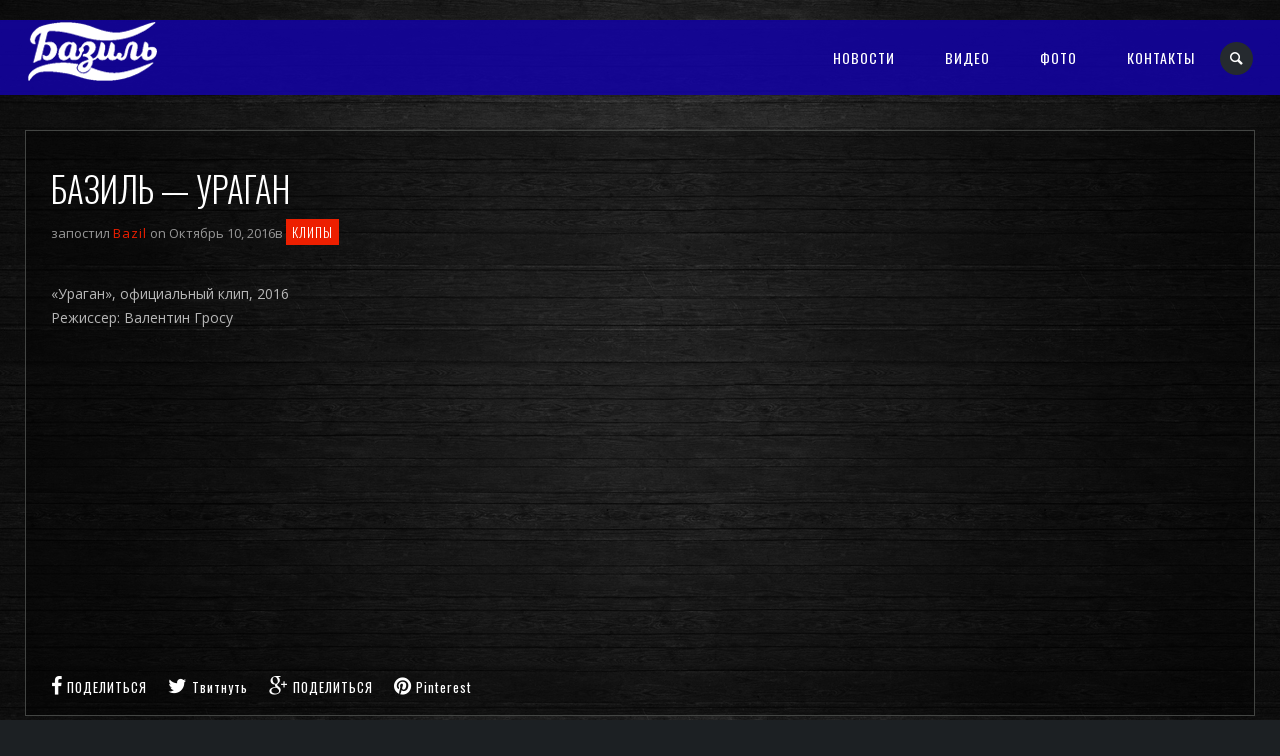

--- FILE ---
content_type: text/html; charset=UTF-8
request_url: http://bazilmusic.ru/js_videos/bazil-uragan
body_size: 21523
content:
<!DOCTYPE html>
<html lang="ru-RU">
<head>
	<meta charset="UTF-8" />
	<title>Базиль |   Базиль &#8212; Ураган</title>
	<meta name="description" content="официальный сайт">
	<meta name="viewport" content="width=device-width, initial-scale=1, maximum-scale=1">  
	<link rel="shortcut icon" href="http://bazilmusic.ru/favicon.ico" type="image/x-icon" />			<link rel='dns-prefetch' href='//fonts.googleapis.com' />
<link rel='dns-prefetch' href='//s.w.org' />
<link rel="alternate" type="application/rss+xml" title="Базиль &raquo; Лента" href="http://bazilmusic.ru/feed" />
<link rel="alternate" type="application/rss+xml" title="Базиль &raquo; Лента комментариев" href="http://bazilmusic.ru/comments/feed" />
		<script type="text/javascript">
			window._wpemojiSettings = {"baseUrl":"https:\/\/s.w.org\/images\/core\/emoji\/2.2.1\/72x72\/","ext":".png","svgUrl":"https:\/\/s.w.org\/images\/core\/emoji\/2.2.1\/svg\/","svgExt":".svg","source":{"concatemoji":"http:\/\/bazilmusic.ru\/wp-includes\/js\/wp-emoji-release.min.js?ver=4.7.29"}};
			!function(t,a,e){var r,n,i,o=a.createElement("canvas"),l=o.getContext&&o.getContext("2d");function c(t){var e=a.createElement("script");e.src=t,e.defer=e.type="text/javascript",a.getElementsByTagName("head")[0].appendChild(e)}for(i=Array("flag","emoji4"),e.supports={everything:!0,everythingExceptFlag:!0},n=0;n<i.length;n++)e.supports[i[n]]=function(t){var e,a=String.fromCharCode;if(!l||!l.fillText)return!1;switch(l.clearRect(0,0,o.width,o.height),l.textBaseline="top",l.font="600 32px Arial",t){case"flag":return(l.fillText(a(55356,56826,55356,56819),0,0),o.toDataURL().length<3e3)?!1:(l.clearRect(0,0,o.width,o.height),l.fillText(a(55356,57331,65039,8205,55356,57096),0,0),e=o.toDataURL(),l.clearRect(0,0,o.width,o.height),l.fillText(a(55356,57331,55356,57096),0,0),e!==o.toDataURL());case"emoji4":return l.fillText(a(55357,56425,55356,57341,8205,55357,56507),0,0),e=o.toDataURL(),l.clearRect(0,0,o.width,o.height),l.fillText(a(55357,56425,55356,57341,55357,56507),0,0),e!==o.toDataURL()}return!1}(i[n]),e.supports.everything=e.supports.everything&&e.supports[i[n]],"flag"!==i[n]&&(e.supports.everythingExceptFlag=e.supports.everythingExceptFlag&&e.supports[i[n]]);e.supports.everythingExceptFlag=e.supports.everythingExceptFlag&&!e.supports.flag,e.DOMReady=!1,e.readyCallback=function(){e.DOMReady=!0},e.supports.everything||(r=function(){e.readyCallback()},a.addEventListener?(a.addEventListener("DOMContentLoaded",r,!1),t.addEventListener("load",r,!1)):(t.attachEvent("onload",r),a.attachEvent("onreadystatechange",function(){"complete"===a.readyState&&e.readyCallback()})),(r=e.source||{}).concatemoji?c(r.concatemoji):r.wpemoji&&r.twemoji&&(c(r.twemoji),c(r.wpemoji)))}(window,document,window._wpemojiSettings);
		</script>
		<style type="text/css">
img.wp-smiley,
img.emoji {
	display: inline !important;
	border: none !important;
	box-shadow: none !important;
	height: 1em !important;
	width: 1em !important;
	margin: 0 .07em !important;
	vertical-align: -0.1em !important;
	background: none !important;
	padding: 0 !important;
}
</style>
<link rel='stylesheet' id='dashicons-css'  href='http://bazilmusic.ru/wp-includes/css/dashicons.min.css?ver=4.7.29' type='text/css' media='all' />
<link rel='stylesheet' id='thickbox-css'  href='http://bazilmusic.ru/wp-includes/js/thickbox/thickbox.css?ver=4.7.29' type='text/css' media='all' />
<link rel='stylesheet' id='avatar-manager-css'  href='http://bazilmusic.ru/wp-content/plugins/avatar-manager/assets/css/avatar-manager.min.css?ver=1.2.1' type='text/css' media='all' />
<link rel='stylesheet' id='contact-form-7-css'  href='http://bazilmusic.ru/wp-content/plugins/contact-form-7/includes/css/styles.css?ver=4.6' type='text/css' media='all' />
<link rel='stylesheet' id='sb_instagram_styles-css'  href='http://bazilmusic.ru/wp-content/plugins/instagram-feed/css/sb-instagram.min.css?ver=1.4.8' type='text/css' media='all' />
<link rel='stylesheet' id='style-css'  href='http://bazilmusic.ru/wp-content/themes/jamsession/style.css?ver=4.7.29' type='text/css' media='all' />
<link rel='stylesheet' id='jamsession-opensans-oswald-css'  href='http://fonts.googleapis.com/css?family=Open+Sans%3A400%2C600%2C700%2C800%7COswald%3A300%2C400%2C700&#038;subset=latin%2Clatin-ext&#038;ver=4.7.29' type='text/css' media='all' />
<link rel='stylesheet' id='lightbox_style-css'  href='http://bazilmusic.ru/wp-content/themes/jamsession/css/lightbox.css?ver=4.7.29' type='text/css' media='all' />
<link rel='stylesheet' id='js_composer_custom_css-css'  href='http://bazilmusic.ru/wp-content/uploads/js_composer/custom.css?ver=4.3.2' type='text/css' media='screen' />
<script type='text/javascript' src='http://bazilmusic.ru/wp-includes/js/jquery/jquery.js?ver=1.12.4'></script>
<script type='text/javascript' src='http://bazilmusic.ru/wp-includes/js/jquery/jquery-migrate.min.js?ver=1.4.1'></script>
<script type='text/javascript' src='http://bazilmusic.ru/wp-content/plugins/avatar-manager/assets/js/avatar-manager.min.js?ver=1.2.1'></script>
<link rel='https://api.w.org/' href='http://bazilmusic.ru/wp-json/' />
<link rel="EditURI" type="application/rsd+xml" title="RSD" href="http://bazilmusic.ru/xmlrpc.php?rsd" />
<link rel="wlwmanifest" type="application/wlwmanifest+xml" href="http://bazilmusic.ru/wp-includes/wlwmanifest.xml" /> 
<link rel='prev' title='Базиль — Мой май' href='http://bazilmusic.ru/js_videos/bazil-my-may' />
<meta name="generator" content="WordPress 4.7.29" />
<link rel='shortlink' href='http://bazilmusic.ru/?p=338' />
<link rel="alternate" type="application/json+oembed" href="http://bazilmusic.ru/wp-json/oembed/1.0/embed?url=http%3A%2F%2Fbazilmusic.ru%2Fjs_videos%2Fbazil-uragan" />
<link rel="alternate" type="text/xml+oembed" href="http://bazilmusic.ru/wp-json/oembed/1.0/embed?url=http%3A%2F%2Fbazilmusic.ru%2Fjs_videos%2Fbazil-uragan&#038;format=xml" />
      <!--Customizer CSS--> 
      <style type="text/css">
        #logo a { color: #ffffff ; } #logo { background-color : transparent; outline: 0;}#main_menu, .menu { background-color : transparent;}#menu_navigation { background-color : rgba(19,4,158,0.9);}#search_blog { background-color : transparent;}#main_menu ul ul, .menu ul ul, #news_badge, #front_page_news_bar { background-color : rgba(19,4,158,0.9);}#main_menu ul li:hover, .menu ul li:hover { background-color : rgba(19,4,158,0.9);}.copy, .price_container, p.price ins { color: #13049e;}#main_menu ul li a { color: #ffffff ; }.menu ul li a { color: #ffffff ; }.copy { background-color: #ffffff ; }#logo {top: 20px; line-height: 75px; font-size: 30px;}#menu_navigation {top: 20px; }#main_menu ul li a, .menu ul li a {line-height: 75px;}#main_menu ul ul li a, .menu ul ul li a {line-height: 35px;} #commentform input[type="submit"]:hover, #sidebar input[type="submit"]:hover, #inline_search input[type="submit"]:hover,  #contactform input[type="submit"]:hover, .reply:hover, .post_cat a, .pagination_links a, .post_tag a:hover, .event_actions a:hover, .custom_actions, .fb_actions:hover, .mejs-time-current, #wp-calendar thead, #sidebar .tagcloud a:hover,  .slideTitle, .woocommerce span.onsale, .woocommerce-page span.onsale, .woocommerce a.added_to_cart, .woocommerce-page a.added_to_cart {background-color: #ed1f00;}a, .post_author a, #sidebar a:hover, .required, .required_field, .error, .archive_name, .social_share a:hover, .social_links a:hover, .footer_share a:hover, .event_meta_date {color: #ed1f00;}#commentform input[type="submit"], #sidebar input[type="submit"], #inline_search input[type="submit"], #contactform input[type="submit"],  .reply, .post_cat a:hover, .current_tax, .post_tag a, #sidebar .tagcloud a, .pagination_links a:hover, .event_actions a, .custom_actions:hover {background-color: #13049e;}.woocommerce #content input.button, .woocommerce #respond input#submit, .woocommerce a.button, .woocommerce button.button, .woocommerce input.button, .woocommerce-page #content input.button, .woocommerce-page #respond input#submit, .woocommerce-page a.button, .woocommerce-page button.button, .woocommerce-page input.button{background-color: #13049e !important;}.woocommerce #content input.button:hover, .woocommerce #respond input#submit:hover, .woocommerce a.button:hover, .woocommerce button.button:hover, .woocommerce input.button:hover, .woocommerce-page #content input.button:hover, .woocommerce-page #respond input#submit:hover, .woocommerce-page a.button:hover, .woocommerce-page button.button:hover, .woocommerce-page input.button:hover {background-color: #ed1f00 !important;}.woocommerce .woocommerce-info:before, .woocommerce-page .woocommerce-info:before {background-color: #ed1f00;}#single_price p.price, .price .amount {color: #13049e;}.post_cat a, .post_tag a { color : #ffffff;}.post_item:hover, .post_item_gallery:hover {box-shadow: 0 0 16px 10px #ed1f00;}.post_item_event:hover {box-shadow: 0 0 25px #ed1f00;}#mobile_menu, #news_badge, #front_page_news_bar a, #sidebar .tagcloud a, .post_tag a, .post_cat a:hover, .custom_actions:hover > a, #comments .reply a, .pagination_links a:hover, #commentform input[type="submit"], #sidebar input[type="submit"], #inline_search input[type="submit"], #contactform input[type="submit"], .woocommerce a.button, .woocommerce-page a.button, .woocommerce-page button.button.alt, .woocommerce button.button.alt, .woocommerce-page #respond input#submit {color: #ffffff;}#sidebar a:hover  {border-color: #ed1f00;}.post_item_title a:hover { border-bottom-color: #ed1f00;}.post_item:hover > .post_item_title a, .post_item_commerce_container:hover > .product_title a, .post_item_event_container:hover > .post_item_title a { border-bottom-color: #ed1f00;}::selection  {background: #ed1f00;}::-moz-selection  {background: #ed1f00;}::-webkit-selection  {background: #ed1f00;}blockquote {border-left-color: #ed1f00;}#post_content, #post_content_full, #sidebar, .post_item, .event_meta, .album_meta, #album_listing, #event_listing { background-color: rgba(1,1,1,0.4); }		   
      </style> 
      <!--/Customizer CSS-->
      		<style type="text/css">.recentcomments a{display:inline !important;padding:0 !important;margin:0 !important;}</style>
		<meta name="generator" content="Powered by Visual Composer - drag and drop page builder for WordPress."/>
  
		<style type="text/css">  
		body { background-color: #1c2023; }  
		</style>  
			
</head>
<body  class="js_videos-template-default single single-js_videos postid-338 wpb-js-composer js-comp-ver-4.3.2 vc_responsive">
	<div class="wraper">
		<div id="header">
			<div id="logo">
												<a href="http://bazilmusic.ru"> <img src="http://bazilmusic.ru/wp-content/uploads/2015/07/logo5.png" alt="Базиль"> </a>
											</div>
			<div id="menu_navigation">
				<div id="search_blog">
					<div id="display_none">
						<div id="inline_search">
							<form role="search" method="get" class="search-form" action="http://bazilmusic.ru/">
	<label>
		<input type="search" class="search-field" placeholder="Поиск для..." value="" name="s" title="Искать в:" />
	</label>
	<input type="submit" class="search-submit" value="Search" />
</form>
						</div>
					</div>
					<a title="Поиск..." href="#TB_inline?width=500&amp;height=45&amp;inlineId=display_none" class="thickbox">
						<span>
								<i class="icon-search"></i>
						</span>
					</a>
				</div>
				<div id="mobile_menu"><i class="icon-menu"></i> </div>
				<div id="main_menu" class="menu-main-menu-container"><ul id="menu-main-menu" class="menu"><li id="menu-item-162" class="menu-item menu-item-type-post_type menu-item-object-page menu-item-162"><a href="http://bazilmusic.ru/news">Новости</a></li>
<li id="menu-item-58" class="menu-item menu-item-type-post_type menu-item-object-page menu-item-has-children menu-item-58"><a href="http://bazilmusic.ru/video">Видео</a>
<ul class="sub-menu">
	<li id="menu-item-120" class="menu-item menu-item-type-custom menu-item-object-custom menu-item-120"><a href="http://bazilmusic.ru/video_category/clips">Клипы</a></li>
	<li id="menu-item-121" class="menu-item menu-item-type-custom menu-item-object-custom menu-item-121"><a href="http://bazilmusic.ru//video_category/concerts">Концерты</a></li>
	<li id="menu-item-122" class="menu-item menu-item-type-custom menu-item-object-custom menu-item-122"><a href="http://bazilmusic.ru/video_category/backstage">Backstage</a></li>
</ul>
</li>
<li id="menu-item-57" class="menu-item menu-item-type-post_type menu-item-object-page menu-item-has-children menu-item-57"><a href="http://bazilmusic.ru/photo">Фото</a>
<ul class="sub-menu">
	<li id="menu-item-118" class="menu-item menu-item-type-custom menu-item-object-custom menu-item-118"><a href="http://bazilmusic.ru//photo_album_category/concerts">Концерты</a></li>
	<li id="menu-item-119" class="menu-item menu-item-type-custom menu-item-object-custom menu-item-119"><a href="http://bazilmusic.ru/photo_album_category/fotosessii">Фотосессии</a></li>
	<li id="menu-item-117" class="menu-item menu-item-type-custom menu-item-object-custom menu-item-117"><a href="http://bazilmusic.ru/js_photo_albums/intstagram-bazillio">Intstagram</a></li>
</ul>
</li>
<li id="menu-item-59" class="menu-item menu-item-type-post_type menu-item-object-page menu-item-59"><a href="http://bazilmusic.ru/contacts">Контакты</a></li>
</ul></div>			</div>
		</div>
					<div id="canvas_image">
				<img src="http://bazilmusic.ru/wp-content/themes/jamsession/images/textures/tex8.jpg">
			</div>
			
<div id="main_content">
	
	<div id="post_content_full">
	<div id="post_title">Базиль &#8212; Ураган</div>
			<div id="postmeta_custom">
				 запостил 					<span class="post_author"><a href="http://bazilmusic.ru/author/igorman">Bazil</a></span>
					 on Октябрь 10, 2016в <span class="post_cat"><a href="http://bazilmusic.ru/video_category/clips" rel="tag">Клипы</a></span> 
			</div>

				<div class="albumPromo alignright"><iframe type="text/html" src="http://www.youtube.com/embed/sd6YHSpe_qo?autoplay=0&amp;enablejsapi=1&amp;wmode=transparent&amp;rel=0" frameborder="0" allowfullscreen></iframe></div><p>&#171;Ураган&#187;, официальный клип, 2016<br />
Режиссер: Валентин Гросу</p>
					<div class="clearfix"></div>
	<div class="social_share">
		<a href="http://www.facebook.com/sharer.php?u=http%3A%2F%2Fbazilmusic.ru%2Fjs_videos%2Fbazil-uragan&amp;t=%D0%91%D0%B0%D0%B7%D0%B8%D0%BB%D1%8C+%26%238212%3B+%D0%A3%D1%80%D0%B0%D0%B3%D0%B0%D0%BD" target="_blank">
			<i class="icon-facebook"></i> <span class="share_text">ПОДЕЛИТЬСЯ</span>
		</a>
		<a href="https://twitter.com/share?url=http%3A%2F%2Fbazilmusic.ru%2Fjs_videos%2Fbazil-uragan" target="_blank">
			<i class="icon-twitter"></i>  <span class="share_text">Твитнуть</span>
		</a>
		<a href="https://plus.google.com/share?url=http%3A%2F%2Fbazilmusic.ru%2Fjs_videos%2Fbazil-uragan" target="_blank">
			<i class="icon-gplus"></i>  <span class="share_text">ПОДЕЛИТЬСЯ</span>
		</a>
		
				<a href="http://pinterest.com/pin/create/button/?url=http%3A%2F%2Fbazilmusic.ru%2Fjs_videos%2Fbazil-uragan&amp;media=http://bazilmusic.ru/wp-content/uploads/2016/10/bazil-uragan.jpg" target="_blank">
			<i class="icon-pinterest"></i>  <span class="share_text">Pinterest</span>
		</a>
				
	</div>
				
	
	
		
		
		
	</div>


	<div class="clearfix"></div>
	
</div>
	

	

			<div class="push"></div>
		 </div> <!-- wraper -->
		<div class="copy"><a href="http://igorman.ru" target = "_blank">Created by IgorMan</a></div>				<script type='text/javascript' src='http://bazilmusic.ru/wp-includes/js/comment-reply.min.js?ver=4.7.29'></script>
<script type='text/javascript'>
/* <![CDATA[ */
var thickboxL10n = {"next":"\u0414\u0430\u043b\u0435\u0435 \u2192","prev":"\u2190 \u041d\u0430\u0437\u0430\u0434","image":"\u0418\u0437\u043e\u0431\u0440\u0430\u0436\u0435\u043d\u0438\u0435","of":"\u0438\u0437","close":"\u0417\u0430\u043a\u0440\u044b\u0442\u044c","noiframes":"\u042d\u0442\u0430 \u0444\u0443\u043d\u043a\u0446\u0438\u044f \u0442\u0440\u0435\u0431\u0443\u0435\u0442 \u043f\u043e\u0434\u0434\u0435\u0440\u0436\u043a\u0438 \u043f\u043b\u0430\u0432\u0430\u044e\u0449\u0438\u0445 \u0444\u0440\u0435\u0439\u043c\u043e\u0432. \u0423 \u0432\u0430\u0441 \u043e\u0442\u043a\u043b\u044e\u0447\u0435\u043d\u044b \u0442\u0435\u0433\u0438 iframe, \u043b\u0438\u0431\u043e \u0432\u0430\u0448 \u0431\u0440\u0430\u0443\u0437\u0435\u0440 \u0438\u0445 \u043d\u0435 \u043f\u043e\u0434\u0434\u0435\u0440\u0436\u0438\u0432\u0430\u0435\u0442.","loadingAnimation":"http:\/\/bazilmusic.ru\/wp-includes\/js\/thickbox\/loadingAnimation.gif"};
/* ]]> */
</script>
<script type='text/javascript' src='http://bazilmusic.ru/wp-includes/js/thickbox/thickbox.js?ver=3.1-20121105'></script>
<script type='text/javascript' src='http://bazilmusic.ru/wp-content/plugins/contact-form-7/includes/js/jquery.form.min.js?ver=3.51.0-2014.06.20'></script>
<script type='text/javascript'>
/* <![CDATA[ */
var _wpcf7 = {"recaptcha":{"messages":{"empty":"\u041f\u043e\u0436\u0430\u043b\u0443\u0439\u0441\u0442\u0430 \u043f\u043e\u0434\u0442\u0432\u0435\u0440\u0434\u0438\u0442\u0435, \u0447\u0442\u043e \u0412\u044b - \u043d\u0435 \u0440\u043e\u0431\u043e\u0442."}}};
/* ]]> */
</script>
<script type='text/javascript' src='http://bazilmusic.ru/wp-content/plugins/contact-form-7/includes/js/scripts.js?ver=4.6'></script>
<script type='text/javascript'>
/* <![CDATA[ */
var sb_instagram_js_options = {"sb_instagram_at":"1782178043.cf0499d.dd0a140c256e4613a6f2564111fef61f"};
/* ]]> */
</script>
<script type='text/javascript' src='http://bazilmusic.ru/wp-content/plugins/instagram-feed/js/sb-instagram.min.js?ver=1.4.8'></script>
<script type='text/javascript' src='http://bazilmusic.ru/wp-content/themes/jamsession/js/sticky_menu.js?ver=4.7.29'></script>
<script type='text/javascript' src='http://bazilmusic.ru/wp-content/themes/jamsession/js/isotope.pkgd.min.js?ver=4.7.29'></script>
<script type='text/javascript' src='http://bazilmusic.ru/wp-content/themes/jamsession/js/imagesloaded.pkgd.min.js?ver=4.7.29'></script>
<script type='text/javascript' src='http://bazilmusic.ru/wp-content/themes/jamsession/js/jquery.debouncedresize.js?ver=4.7.29'></script>
<script type='text/javascript' src='http://bazilmusic.ru/wp-content/themes/jamsession/js/start_isotope.js?ver=4.7.29'></script>
<script type='text/javascript' src='http://bazilmusic.ru/wp-content/themes/jamsession/js/fit-columns.js?ver=4.7.29'></script>
<script type='text/javascript' src='http://bazilmusic.ru/wp-content/themes/jamsession/js/responsive_menu.js?ver=4.7.29'></script>
<script type='text/javascript' src='http://bazilmusic.ru/wp-content/themes/jamsession/js/lightbox-2.6.min.js?ver=4.7.29'></script>
<script type='text/javascript' src='http://bazilmusic.ru/wp-includes/js/wp-embed.min.js?ver=4.7.29'></script>

<br>
<center>


<div id="ok_shareWidget"></div>
<script>
!function (d, id, did, st, title, description, image) {
  var js = d.createElement("script");
  js.src = "https://connect.ok.ru/connect.js";
  js.onload = js.onreadystatechange = function () {
  if (!this.readyState || this.readyState == "loaded" || this.readyState == "complete") {
    if (!this.executed) {
      this.executed = true;
      setTimeout(function () {
        OK.CONNECT.insertShareWidget(id,did,st, title, description, image);
      }, 0);
    }
  }};
  d.documentElement.appendChild(js);
}(document,"ok_shareWidget",document.URL,'{"sz":30,"st":"oval","nc":1,"ck":1}',"БАЗИЛЬ","Официальная страница артиста лейбла SorokaMusic - Базиля","");
</script>
<br>
<!-- Yandex.Metrika informer -->
<a href="https://metrika.yandex.ru/stat/?id=30981561&amp;from=informer"
target="_blank" rel="nofollow"><img src="//bs.yandex.ru/informer/30981561/3_0_A19292FF_817272FF_0_pageviews"
style="width:88px; height:31px; border:0;" alt="Яндекс.Метрика" title="Яндекс.Метрика: данные за сегодня (просмотры, визиты и уникальные посетители)" onclick="try{Ya.Metrika.informer({i:this,id:30981561,lang:'ru'});return false}catch(e){}"/></a>
<!-- /Yandex.Metrika informer -->

<!-- Yandex.Metrika counter -->
<script type="text/javascript">
(function (d, w, c) {
    (w[c] = w[c] || []).push(function() {
        try {
            w.yaCounter30981561 = new Ya.Metrika({id:30981561,
                    clickmap:true,
                    trackLinks:true,
                    accurateTrackBounce:true});
        } catch(e) { }
    });

    var n = d.getElementsByTagName("script")[0],
        s = d.createElement("script"),
        f = function () { n.parentNode.insertBefore(s, n); };
    s.type = "text/javascript";
    s.async = true;
    s.src = (d.location.protocol == "https:" ? "https:" : "http:") + "//mc.yandex.ru/metrika/watch.js";

    if (w.opera == "[object Opera]") {
        d.addEventListener("DOMContentLoaded", f, false);
    } else { f(); }
})(document, window, "yandex_metrika_callbacks");
</script>
<noscript><div><img src="//mc.yandex.ru/watch/30981561" style="position:absolute; left:-9999px;" alt="" /></div></noscript>
<!-- /Yandex.Metrika counter -->
</center>

	</body>
</html>

--- FILE ---
content_type: text/css
request_url: http://bazilmusic.ru/wp-content/themes/jamsession/style.css?ver=4.7.29
body_size: 64377
content:
/*
Theme Name: JamSession
Theme URI: http://www.smartwpress.com/jamsession/
Description: Responsive Music Band Wordpress Theme 
Author: SmartWPress
Author URI: http://themeforest.net/user/SmartWPress
Version: 3.3
Tags:  fluid-layout, responsive-layout, editor-style, featured-images, full-width-template, theme-options, translation-ready, custom-background, custom-colors, custom-menu, one-column, two-columns, black, dark
License: GNU General Public License version 3.0
License URI: http://www.gnu.org/licenses/gpl-3.0.html

*/


body
{
	margin:0;
	padding:0;
	background-color: #1c2023;
	color: #ffffff;
	font-family: 'Open Sans', sans-serif;
	background-size: cover;
}

body, html
{
	height: 100%;
}

a
{
	text-decoration: none;
	font-weight: 400;
}


a img
{
	border-width: 0;
}


@font-face {
  font-family: 'fontello';
  src: url('font/fontello.eot?27060924');
  src: url('font/fontello.eot?27060924#iefix') format('embedded-opentype'),
       url('font/fontello.woff?27060924') format('woff'),
       url('font/fontello.ttf?27060924') format('truetype'),
       url('font/fontello.svg?27060924#fontello') format('svg');
  font-weight: normal;
  font-style: normal;
}

h1,h2,h3,h4,h5,h6 
{
	font-weight:400;
	font-family: "Oswald", sans-serif;
	text-decoration: none;

}

h1 
{
	font-size: 32px;
	line-height: 45px;
	font-weight: 300;
}

h2 
{
	font-size: 24px;
	line-height: 30px;
	font-weight: 300;
}

h3 
{
	font-size:22px;
	line-height:30px;
	font-weight:300;
}

h4 
{
	font-size: 20px;
	line-height: 30px;
	font-weight: 300;
}

h5 
{
	font-size: 18px;
	line-height: 23px;
	font-weight: 300;
}

h6 
{
	font-size:16px;
	line-height: 23px;
	font-weight: 300;
}

p 
{
	line-height: 24px;
	margin: 20px 0;
	color: #B6B6B6;
	/*overflow: hidden;*/
}

blockquote 
{
	font-family: "Oswald",sans-serif;
	font-weight: 300;
	font-size: 16px;
	color: #888888;
	line-height: 30px;	
	quotes: none;
	border-left-style: solid;
	border-left-width: 5px;
	margin: 30px 15px 30px 0;
	padding: 0 0 0 15px;
	letter-spacing: 1px;
	border-left-color: #c73232;
}

blockquote cite
{
	display: block;
	margin-top: 5px;
	text-align: left;
	color: #949494;
	text-transform: uppercase;
	letter-spacing: 3px;
	font-size: 13px;
	font-style: normal;	
}

blockquote cite:before 
{
	content: "\2014 \2009";
}

blockquote:before, blockquote:after 
{
	content:none;
}

blockquote p 
{
	line-height:32px;
}

table 
{
	display: block;
	margin: 0;
	width: 100%;
	vertical-align: middle;
	text-align: left;
}

th
{
	padding: 0 0 15px 0;
	margin: 0;
	font-size: 18px;
	font-family: Oswald, sans-serif;
	font-weight: 300;	
}

tr
{
	border-bottom: 15px solid rgba(0,0,0,0);
	vertical-align: top;
}

td
{
	border-right: 15px solid rgba(0,0,0,0);
}

dl
{
	display: block;
	margin: 0;
	padding: 0;
}

dt
{
	font-weight: 300;
	margin: 0;
	padding: 0;
	font-size: 15px;
}

dd
{
	font-weight: normal;
	margin: 0;
	padding: 5px 25px 10px ;
	color: #888888;
	font-size: 14px;
	font-style: italic;
}

ul 
{
	list-style-type: circle;
	margin: 15px 0;
	padding-left: 25px;
	font-family: 'Oswald',sans-serif;
	letter-spacing: 1px;
	font-weight:400;
}

ul li 
{
	padding: 0 0 0 5px;
	text-transform: uppercase;
	font-size: 15px;
	line-height: 32px;
	font-family: 'Oswald',sans-serif;
	font-weight: 300;
	background-position: 0 0;
	background-repeat: no-repeat;
	margin: 0 0 7px 0;
}

ul li ul
{
	margin: 0;
}

.circle_list ul
{
	display: block;
	list-style-type: circle;
}

ol 
{
	counter-reset: item;
	margin: 15px 0;
	font-family: 'Oswald',sans-serif;
	padding-left: 25px;
	list-style-type: decimal;
}

ol li 
{
	padding: 0 0 0 5px;
	text-transform: uppercase;
	font-size: 15px;
	line-height: 32px;
	font-family: 'Oswald',sans-serif;
	font-weight: 300;
	background-position: 0 0;
	background-repeat: no-repeat;
	margin: 0 0 7px 0;
}

ol li ol
{
	margin: 0;
}


address
{
	font-family: 'Open Sans', sans-serif;
	font-style: italic;
	display: block;
	margin: 10px 0;
	font-size: 14px;
	color: #888888;
	line-height: 28px;
}

abbr[title], acronym[title] 
{
     border-bottom: dotted 1px;
}

/*	wordpress core classes	[[[*/
.alignleft
{
	margin: 0px 10px 0px 0px;
	float: left;
}

.aligncenter,
div.aligncenter {
    display: block;
}

.alignright {
    float:right;
	margin: 0px 0px 0px 10px;;
}

.aligncenter {
    display: block;
	margin-left: auto;
	margin-right: auto;
}


a img.alignright {
    float: right;
	max-width: 100%;
	height: auto;	
}

a img.alignnone {
    margin: 5px 20px 20px 0;
	max-width: 100%;
	height: auto;	
}

a img.alignleft{
    float: left;
	max-width: 100%;
	height: auto;
}

a img.aligncenter {
	max-width: 100%;
	height: auto;
	display: table;
	margin: auto;
}


.wp-caption {
    background: #fff;
    border: 1px solid #f0f0f0;
    max-width: 96%; /* Image does not overflow the content area */
    padding: 5px 3px 10px;
    text-align: center;
}

.wp-caption.alignnone {
    margin: 5px 20px 20px 0;
}

.wp-caption.alignleft {
    margin: 5px 20px 20px 0;
}

.wp-caption.alignright {
    margin: 5px 0 20px 20px;
}

.wp-caption img {
    border: 0 none;
    height: auto;
    margin: 0;
    max-width: 98.5%;
    padding: 0;
    width: auto;
}

.wp-caption p.wp-caption-text {
    font-size: 11px;
    line-height: 17px;
    margin: 0;
    padding: 0 4px 5px;
}

.sticky
{
}
.gallery-caption
{
}
.bypostauthor 
{
}
.page 
{
	    /* styles for all posts within the page class */
}
.page-id-2 
{
	    /* styles for only page ID number 2 */
}
.logged-in 
{
	    /* styles for all pageviews when the user is logged in */
}

.comment-form-author, .comment-form-email, .comment-form-url
{
	display: inline-block;
	padding: 0;
	width: 33%;
	float: left;
}

.comment-form-author
{
	margin: 0 0.5% 0 0;
}

.comment-form-email
{
	margin: 0 0.5% 0 0;
}

.comment-form-url
{
	margin: 0;
}

.comment-form-comment
{
	display: block;
	width: 100%;
	clear: both;
	padding-top: 10px;
}
/*	wordpress core classes	]]]*/

#TB_ajaxWindowTitle
{
	font-family: Oswald;
	text-transform: uppercase;
	letter-spacing: 2px;
}

.tb-close-icon:before
{
	color: #000 !important;
}

.slideTitle, .slideMessage
{
	font-family: "Oswald",sans-serif;
	text-transform: uppercase;
	font-weight: 400;
	white-space: nowrap;
	bottom: 29%;
}

.slideTitle
{
	position: relative;
	float: right;
	right: 25px; 
	font-size: 32px;
	line-height: 65px;
	color: #fff;
	padding: 0 14px;
	max-width: 90%;
	text-shadow: 1px 1px 1px #000000;
}

.slideTitle a
{
	text-transform: uppercase;
	text-decoration: none;
	color: #fff;
}

.slideMessage
{
	position: relative;
	color: #ffffff;
	float: right;
	right: 25px;
	
	font-size: 21px;
	padding: 5px 0px 0px 0px;
	clear:both;
	max-width: 90%;
	text-shadow: 1px 1px 1px #000000;
}

.slideMessage a
{
	color: #ffffff;
	text-decoration: none;
	text-transform: uppercase;
}


.playButton
{
	display: block;
	position: absolute;
	top: 50%;
	left: 50%;
	
	border-radius: 50%;
	-webkit-border-radius: 50%;
	-moz-border-radius: 50%;	
	
	color: #ffffff;

	background-color: rgba(0, 0, 0, 0.4);
	transition: all 0.3s linear 0s;
	-webkit-transition: all 0.3s linear 0s;
	
	margin-left: -65px;
	margin-top: -65px;
	
	border: 1px solid #ffffff;

	font-size: 55px;	
	width: 125px;
	height: 125px;
	text-align: center;
	line-height: 112px;
	padding:0 0 0 0.5%;
	
	box-sizing: border-box;
	-webkit-box-sizing: border-box;
	-moz-box-sizing: border-box;
}



.playButton:hover
{
	cursor: pointer;
	opacity: 0.6;
	/*filter:alpha(opacity=60);	*/
}

#closeVideo
{
	display: block;
	font-size: 40px;
	position: absolute;
	z-index: 10000;
	top: 125px;
	right: 25px;
	color: #fff;
	opacity: 0.5;
	transition: all 0.3s linear 0s;
	-webkit-transition: all 0.3s linear 0s;

	background-color: #000000;
	border-radius: 50%;
	-webkit-border-radius: 50%;
	-moz-border-radius: 50%;

	text-align: center;
	width: 70px;
	height: 70px;

	line-height: 64px;
	padding: 0;
	box-sizing: border-box;
	-webkit-box-sizing: border-box;
	-moz-box-sizing: border-box;	
}

#closeVideo:hover
{
	opacity: 0.9;
	/*filter:alpha(opacity=90);*/
	cursor: pointer;
}



#videoFrame
{
	height:   100%;
    left:     0px;
	position: absolute;
	top:      0px;
	width:    100%;
	z-index: 2;
}

[class^="icon-"]:before, [class*=" icon-"]:before 
 {
	font-family: "fontello";
	font-style: normal;
	font-weight: normal;
	speak: none;
 
	text-decoration: inherit;
	text-align: center;
	/* For safety - reset parent styles, that can break glyph codes*/
	font-variant: normal;
	text-transform: none;
     
	/* fix buttons height, for twitter bootstrap */
	/*width: 1em;
	line-height: 1em;
	display: inline-block;
	*/

}

.icon-cancel:before { content: '\e800'; } /* '' */
.icon-picture:before { content: '\e801'; } /* '' */
.icon-menu:before { content: '\e802'; } /* '' */
.icon-play:before { content: '\e803'; } /* '' */
.icon-link:before { content: '\e804'; } /* '' */
.icon-facebook:before { content: '\e805'; } /* '' */
.icon-gplus:before { content: '\e806'; } /* '' */
.icon-pinterest:before { content: '\e807'; } /* '' */
.icon-twitter:before { content: '\e808'; } /* '' */
.icon-youtube:before { content: '\e809'; } /* '' */
.icon-vimeo:before { content: '\e80a'; } /* '' */
.icon-soundcloud:before { content: '\e80b'; } /* '' */
.icon-instagramm:before { content: '\e80c'; } /* '' */
.icon-flickr:before { content: '\e80d'; } /* '' */
.icon-myspace:before { content: '\e80e'; } /* '' */
.icon-search:before { content: '\e80f'; } /* '' */
.icon-basket:before { content: '\e810'; } /* '' */
.icon-headphones:before { content: '\e811'; } /* '' */
.icon-itunes:before { content: '\e812'; } /* '' */
.icon-spotify:before { content: '\e813'; } /* '' */
.icon-tumblr:before { content: '\e814'; } /* '' */
.icon-star:before { content: '\e815'; } /* '' */
.icon-mic:before { content: '\e816'; } /* '' */
.icon-bandcamp:before { content: '\e817'; } /* '' */


/*menu style*/
#main_menu, .menu
{
	position: relative;
	float: right;
	display: block;
	margin: 0;
	z-index: 100;
	text-align: left;
	right: 0%;
}


#main_menu ul, .menu ul
{
	list-style: none outside none;
	margin: 0;
	padding: 0;

}

#main_menu ul li, .menu ul li
{
	display:inline-block;
	float:left;
	margin:0;
	padding:0;
	
	transition: all 0.3s ease 0s;
	-webkit-transition: all 0.3s ease 0s;
}

#main_menu ul li:hover, .menu ul li:hover
{
	background: rgba(0,0,0,0.9);
}

#main_menu ul li a, .menu ul li a
{
	font-family: "Oswald",sans-serif;
	color:#fff;
	font-size: 14px;
	letter-spacing:1px;
	text-decoration:none;
	display:inline-block;
	position:relative;
	cursor:pointer;
	line-height: 90px;
	margin:0;
	padding:0 25px;
	text-transform: uppercase;
	font-weight:400;
}

#main_menu ul li a:hover, .menu ul li a:hover
{
	/*color: #CD0B2C;*/
	background-color: transparent;
}

#main_menu ul ul, .menu ul ul
{
	/*display: none;*/
	float: left;
	margin: 0;
	position: absolute;
	width: 230px;
	z-index: 99999;
	background-color: rgba(0,0,0,0.9);

	overflow: hidden;	
	transition: all 0.2s linear 0s;
	-webkit-transition: all 0.2s linear 0s;
	opacity: 0;
	height: 0;
}



#main_menu ul ul li, .menu ul ul li
{
	float: left;
	margin: 0;
	position: relative;
	width: 100%;
	z-index: 100;
}

#main_menu ul ul li:hover, .menu ul ul li:hover
{
	background-color: transparent;
}


#main_menu ul ul li a, .menu ul ul li a
{
	line-height: 40px;
	text-transform: none;
	font-size: 13px;
	transition: all 0.2s ease-out 0s;
	-webkit-transition: all 0.2s ease-out 0s;
	font-family: 'Open Sans', sans-serif;
	letter-spacing: 0;
	font-weight: 600;
}


#main_menu ul li:hover > ul, .menu ul li:hover > ul  
{
	display: block;
	
	overflow: visible;
	opacity: 1;
	height: auto;
	
}


#main_menu ul ul li a:hover, .menu ul ul li a:hover
{
	margin-left:10px;
	
}


#main_menu ul ul ul, .menu ul ul ul
{
	float: left;
	margin: 0;
	width: 230px;
	margin-left: 230px;
	margin-top: -40px;
	z-index: 1000;
	
	overflow: hidden;	
	opacity: 0;
}


#menu_navigation
{
	position: relative;
	width: 100%;
	background-color: #000;
	display: inline-block;
	clear: both;
	z-index: 1000;
}

#search_blog
{
	display: inline-block;
	position: relative;
	float: right;
	right: 0%;
	z-index: 100;
	width: 35px;
	height: 75px;
	padding-right:25px;
}


#search_blog span
{
	display: block;
	font-weight: normal;
	border-radius: 50%;
	-webkit-border-radius: 50%;
	-moz-border-radius: 50%;	
	position: relative;
	overflow: hidden;
	font-size: inherit;
	text-align: center;
	line-height: 33px;
	border: 0px solid #fff;
	background-color: #252A2F;
	transition: all 0.3s linear 0s;
	-webkit-transition: all 0.3s linear 0s;
	margin: 22px 0px 0px 0px;
	width: 33px;
	height: 33px;	
}

#search_blog span i:before
{
	width: auto;
}

#search_blog span:hover
{
	cursor: pointer;
	background-color: rgba(37, 42, 47, 0.3);
}

#search_blog a
{
	color: #ffffff;
}

#display_none
{
	display: none;
}

#logo
{
	font-family: "Oswald",sans-serif;
	font-size: 35px;
	line-height: 90px;
	padding: 0 25px;
	
	background-color: #CD0B2C;
	position: absolute;
	left: 0%;
	display: block;
	z-index: 1001;

}

#logo a
{
	color: #fff;	
	text-decoration: none;
	text-transform: uppercase;
}

#header
{
	margin: 0;
	padding: 0;
	display: block;
	position: relative;
}

#main_content
{
	position: relative;
	width: 100%;
	display: block;
	margin-left: auto;
	margin-right: auto;
	margin-top: 50px;
	margin-bottom: 0px;
	padding: 0 25px;
	line-height: 24px;
	font-size: 14px;
}


#post_content
{
	clear: left;
	float: left;
	width: 79%;
	display: inline;
	text-align: justify;
	overflow: hidden;
	padding: 2%;
	padding-top: 25px;
	padding-bottom: 15px;
	
	border: 1px solid #434543;
	transition: all 0.3s linear 0s;
	-webkit-transition: all 0.3s linear 0s;
}

#post_content_full
{
	clear: both;
	display: block;
	margin: auto;
	text-align: justify;
	overflow: hidden;
	padding: 2%;
	padding-top: 25px;
	width: 100%;
	padding-bottom: 15px;
	
	border: 1px solid #434543;
	transition: all 0.3s linear 0s;
	-webkit-transition: all 0.3s linear 0s;
}

#post_content, #post_content_full, #sidebar
{
	background-color: rgba(1,1,1,0.4);
}


#main_content, #post_content, #post_content_full, #sidebar, #mobile_menu, #menu_navigation
{
	-webkit-box-sizing: border-box; 
	-moz-box-sizing: border-box;
	box-sizing: border-box;	
}


#sidebar
{
	width: 20%;
	display: inline;
	text-align: left;
	overflow: hidden;
	margin: 0;
	float: right;
	padding: 1%;
	border: 1px solid #434543;
	line-height: 20px;
	font-size: 13px;
	transition: all 0.3s linear 0s;
	-webkit-transition: all 0.3s linear 0s;
}


#sidebar ul
{
	list-style: none;
	padding-left: 10px;
	font-family: 'Open Sans', sans-serif;
	font-size: 13px;
	letter-spacing: 0px;
}

#sidebar ul ul
{
	margin: 0;
	margin-left: 15px;
	padding: 0;
}

#sidebar ul li
{
	margin-bottom: 50px;
	padding: 0;

	text-transform: none;
	font-size: 14px;
	line-height: 23px;
	font-family: 'Open Sans', sans-serif;
	font-weight: 400;
}

#sidebar ul li ul li
{
	margin-bottom: 5px;
}

#sidebar .widget_recent_comments ul li, #sidebar .widget_recent_entries ul li
{
	margin-bottom: 13px;
}

#sidebar img, #sidebar iframe
{
	max-width: 100%;
}

iframe[src="about:blank"]
{
	display:none;
}

.widget_text div
{
	color: #B6B6B6;
}

.widget_calendar
{
	width: 100%;
}

.widget_search form, .widget_mc4wp_widget form
{
	overflow: hidden;
	margin-left: 15px;
}

.mc4wp-form label
{
	font-weight: 400;
	color: #969696;
}

#sidebar input[type="search"], .mc4wp-form input[type="email"], .mc4wp-form input[type="text"]
{
	display: inline-block;
	margin: 0 0 0 0 !important;
	width: 100% !important;
}

#sidebar .widget_search  input[type="submit"]
{
	display: none !important;
}

#wp-calendar 
{
	display: table;
	border-collapse: collapse;
}

#wp-calendar caption 
{ 
	text-align: center;  
	font-size: 12px; 
	margin: 0px 0 10px 0; 
	text-transform: uppercase;
	font-family: Oswald;
	letter-spacing: 3px;
	font-weight: 300;	
}

#wp-calendar thead tr
{
	border: 0;
}

#wp-calendar thead th 
{
	font-size: 12px;  
	padding-top: 5px;
	padding-bottom: 2px;
	text-align: center; 
}

#wp-calendar tbody td 
{ 
	text-align: center; 
	transition: all 0.3s linear 0s;
	-webkit-transition: all 0.3s linear 0s;
	border: 0;
}

#wp-calendar tbody tr
{
	border-top: 7px solid transparent;
	border-bottom: 7px solid transparent;
}


#wp-calendar tfoot #next
{ 
	text-align: right; 
}

.widget_meta abbr
{
	border-width: 0px;
}

.tagcloud
{
	line-height: 30px;
}

#sidebar .tagcloud a
{
	color: #fff;
	font-size: 13px !important;
	padding: 3px 6px;
	letter-spacing: 1px;
}

#sidebar .tagcloud a:hover, .post_tag a:hover, #comments a:hover
{
	color: #fff !important;
	border-color: transparent;
}

#sidebar a
{
	text-decoration: none;
	color: #969696;
	transition: all 0.3s linear 0s;
	-webkit-transition: all 0.3s linear 0s;
	font-weight: 400;
	padding-bottom: 1px;
	border-bottom: 2px solid transparent;	
}

#sidebar a:hover
{
	border-bottom: 2px solid #005b66;
	color: #969696 !important;	
	padding-bottom: 1px;
}

#sidebar div
{
	margin-left: 15px;
}

#sidebar h2
{
	text-transform: uppercase;
	font-size: 20px;
	letter-spacing: 1px;
}


#post_title, #page_title, #archive_title, #album_title
{
	font-size: 35px;
	font-weight: 300;
	margin: 10px 0 7px 0;
	text-transform: uppercase;
	line-height: 45px;
	text-align: left;
	
	font-family: "Oswald",sans-serif;
	letter-spacing: 0px;
}

#archive_title
{
	margin-bottom: 35px;
}

#page_title
{
	margin-bottom:35px;
	padding: 0;
}

#comments
{
	width: 100%;
	text-align: left;
	margin-top: 50px;
	border-top: 1px solid #434543;	
}

#comments a 
{
	text-decoration: none;
	color: #fff;
}

.reply a
{
	color: #fff;
}

#comments ol, #comments ol li
{
	font-family: 'Open Sans', sans-serif;
	text-transform: none;
	line-height: 24px;
	font-size: 14px;
}

#comments-title
{
	font-family: 'Open Sans', sans-serif;
	font-size: 16px;
	margin-bottom: 35px;
	font-family: Oswald;
	text-transform: uppercase;
	font-weight: 300;
	letter-spacing: 1px;	
}

#comments-title em
{
	font-style: normal;
	color: #888888;	
}

.comment_meta, .commentmetadata
{
	font-size: 13px;
	font-style: italic;
}

#comments .comment_meta a, #comments  .commentmetadata a
{
	color: #888888 !important;
}

#cancel-comment-reply-link
{
	text-transform: lowercase;
	padding-left: 50px;
	font-size: 22px;
}

.clearfix {
    display: block;
    height: 0;
    clear: both;
    visibility: hidden;
}


#respond, #comments-title
{
	margin-top: 50px;
}

#commentform label, #contactform label, .woocommerce form .form-row label, .woocommerce-page form .form-row label
{
    clear: both;
    display: block;
	text-transform: uppercase;
	width: 100%;
	margin-bottom: 10px;
	margin-left: 0;
	font-family: "Oswald", sans-serif;
	font-size: 16px;
	font-weight: 200;
	letter-spacing: 1px;
	color: #B6B6B6;
}
.woocommerce-pagination 
{
	margin-top: 20px;
}

#commentform input[type="text"],  #commentform textarea, #contactform input[type="text"], #contactform textarea,
.woocommerce form .form-row input.input-text, .woocommerce form .form-row textarea, .woocommerce-page form .form-row input.input-text, .woocommerce-page form .form-row textarea
{
    width: 100%;
	margin-bottom: 15px;
	max-width: 100%;
	padding: 12px;
	box-sizing: border-box;
	-webkit-box-sizing: border-box;
	-moz-box-sizing: border-box;
	border-width: 0px;
	color: #000;
}

#sidebar input[type="text"], #sidebar input[type="search"], #inline_search input[type="search"], #sidebar input[type="email"]
{
	   width: 62%;
	   padding: 6px 0px 6px 5px;
	   margin-top: 5px;
	   margin-bottom: 5px;
	   border-width: 0px; 
	   outline: 0;
}

#commentform input[type="submit"], #contactform input[type="submit"], #sidebar input[type="submit"], #inline_search input[type="submit"],
.woocommerce #content input.button, .woocommerce #respond input#submit, .woocommerce a.button, .woocommerce button.button, .woocommerce input.button, 
.woocommerce-page #content input.button, .woocommerce-page #respond input#submit, .woocommerce-page a.button, .woocommerce-page button.button, .woocommerce-page input.button
{
	display: inline-block;
	padding: 12px 12px 11px;
	cursor: pointer;
	text-transform: uppercase;
	color: #ffffff;
	border: 0px;
	letter-spacing: 1px;
	font-size: 13px;
	transition: all 0.3s linear 0s;
	-webkit-transition: all 0.3s linear 0s;
	font-family: "Oswald",sans-serif;
	border-radius: 3px;
	-webkit-border-radius: 3px;
	-moz-border-radius: 3px;
	margin: 0;
	background-image: none;
	text-shadow: none;
	font-weight: inherit
}

#commentform input[type="submit"]:hover, #contactform input[type="submit"]:hover, #sidebar input[type="submit"]:hover, #inline_search input[type="submit"]:hover, 
.woocommerce a.button:hover, .woocommerce-page a.button:hover, .woocommerce-page #respond input#submit:hover
{
	color: #ffffff;
}

#sidebar input[type="submit"], #inline_search input[type="submit"]
{
	width: 32%;
	display: inline-block;
	margin-bottom: 0px;
	padding: 5px 0 5px;
	margin: 0 0 0 -1px;
}

#respond h3
{
	font-family: "Oswald",sans-serif;
	text-transform: uppercase;
	font-size: 23px;
	font-weight: 300;
	margin-bottom: 35px;
}

.reply 
{
	font-family: "Oswald",sans-serif;
	padding: 3px 2px 2px 2px;
	font-size: 13px;
	width: 50px;
	text-align: center;
	margin-left: 0;
	margin-bottom: 25px;
	transition: all 0.3s linear 0s;
	-webkit-transition: all 0.3s linear 0s;
	border-radius: 3px;
	-webkit-border-radius: 3px;
	-moz-border-radius: 3px;	
	line-height: 24px;
}

.reply a 
{
	text-transform: uppercase;
	letter-spacing: 1px;
}

#contactform
{
	margin-top: 40px;
	width: 100%;
	padding-right: 2%;
	overflow: hidden;
}

#contactform h2
{
	text-transform: uppercase;
}


#contactform ul
{
	list-style: none;
	margin: 0;
	padding: 0;
}

#contactform li
{
	margin-bottom: 10px;
	padding: 0;
}

#contactform textarea
{
	width: 100%;
}

#contactform input[type="text"]
{
	width: 100%;
}

#postmeta, #postmeta_custom
{
	margin: 0;
	margin-bottom: 35px;
	font-size:13px;
	line-height: 28px;
	color: #969696;
}

#postmeta_custom
{
	margin-bottom: 35px;
}

#postmeta a, #postmeta_custom a, .pagination_links a
{
	text-decoration: none;
	font-style:normal; 
	text-transform:none; 
	font-weight: 300;
	letter-spacing: 1px;
}

.copy ul
{
	list-style-type: none;
	margin: 0;
	padding: 0;
}

.copy ul li
{
	display: inline;
}

.post_cat a, .current_tax
{
	padding: 3px 6px 3px 6px;
	font-size: 13px;
	transition: all 0.3s linear 0s;
	-webkit-transition: all 0.3s linear 0s;
	color: #ffffff;
	letter-spacing: 1px;
}

.post_cat a
{
	color: #ffffff;
}

.post_tag a
{
	padding: 3px 6px;
	font-size: 13px;
	transition: all 0.3s linear 0s;
	-webkit-transition: all 0.3s linear 0s;
	color: #ffffff;
	letter-spacing: 1px;
}

.post_tag a, .post_cat a, #sidebar .tagcloud a, .current_tax
{
	font-family: Oswald;
	text-transform: uppercase !important;
	font-weight: 300;
	letter-spacing: 1px;
	white-space: nowrap;
}

.post_tags
{
	margin-top: 10px;
	text-align: left;
	line-height: 28px;
}

.error
{
	font-size: 12px;
	font-weight: 400;
}	

.post_item, .post_item_gallery
{
	display: none;
	box-sizing: border-box;
	-webkit-box-sizing: border-box;
	-moz-box-sizing: border-box;	
	margin: 0px 0px 3px 0px;
	overflow: hidden;
	box-shadow: 0 0 0 #000000;
	background-color: rgba(0,0,0,0.5);	
	border: 1px solid #434543;
	transition: all 0.3s linear 0s;
	-webkit-transition: all 0.3s linear 0s;
	padding: 0;
}

.post_item:hover, .post_item_gallery:hover
{
	box-shadow: 0 0 10px #c73232;
	z-index: 999;
}


#content_loader 
{
	display: block;
	position: relative; 
	top: 100px; 
	left: 50%; 
	z-index:0; 
	width:60px; 
	height:60px; 
	margin: -30px 0 0 -30px;
	text-indent: -999em; 
	background: url(images/progress.gif) no-repeat center center;
}

.post_item_title, .post_item_excerpt
{
	padding-left: 5px;
	padding-right: 5px;	
}

.post_item_title
{
	text-align: center;
	font-size: 15px;
	padding-top: 12px;
	line-height: 30px;
	font-family: "Oswald",sans-serif;
	letter-spacing: 2px;
}

.post_item_title a
{
	text-transform: uppercase;
	font-weight: 300;
	padding-bottom: 1px;
	transition: all 0.3s linear 0s;
	-webkit-transition: all 0.3s linear 0s;
	border-bottom-width: 2px;
	border-bottom-style: solid;
	border-bottom-color: transparent;
}

.post_item_title a:hover
{
	border-bottom-width: 2px;
}

.post_item_excerpt
{
	text-align: center;
	font-size: 13px;
	padding-bottom: 10px;
	padding-top: 8px;
}

.post_item a, .post_item_gallery a
{
	color: #ffffff;
}

.post_item img, .post_item_gallery img
{
	display: block;
	width: 100%;
	height: auto;
}

.post_item_date, .album_release_date
{
	text-align: center;
	font-size: 12px;
	padding-bottom: 15px;
	font-weight: 400;
	font-style: italic;
	opacity: 0.7;
	color: #B6B6B6;
}

.album_release_date
{
	padding-top: 7px;;
}


#post_content_container
{
	position: relative;
	clear: both;
	display: block;
	margin: 0 auto;
	padding: 3px 0;
	text-align: justify;
	margin-top: 0.5%;
	/*width: 100%;*/
	min-width: 100%;
	min-height: 200px;
}

.post_item
{
	display: none;
}


.custom_content
{
	margin-top: 40px;
	text-align: justify;
	width: 100%;
	margin: auto;
}

.post_image_container
{
	position: relative;
	margin-bottom: 0;
}

.post_item_event_container, .post_item_commerce_container
{
	width: 100%;
	height: 100%;
	margin: 0;
	box-sizing: border-box;
	-webkit-box-sizing: border-box;
	-moz-box-sizing: border-box;	
	padding: 15px;
}

.post_item_event_container .post_item_title 
{
	font-size: 17px;
}

.event_brick_date
{
	display: block;
	margin: 15px 0 8px 0;;
	text-align: center;
	font-family: Oswald;
	letter-spacing: 7px;
	font-weight: 300;
	font-size: 14px;
	color: #ACACAC;
}

.event_brick_venue
{
	display: block;
	margin: 22px 0 0px 0;;
	text-align: center;
	font-family: Oswald;
	letter-spacing: 5px;
	font-weight: 300;
	font-size: 14px;
	color: #ACACAC;	
}

.post_fader
{
	height: 100%;
	width: 100%;
	left:0;
	top: 0;
	position: absolute;
	opacity: 0;
	transition: all 0.3s linear 0s;
	-webkit-transition: all 0.3s linear 0s;
	z-index:100;
	background-color: #000000;
}


.post_icon_more
{
	left: 50%;
	top: 50%;
	position: absolute;
	color: #ffffff;
	font-size: 26px;
	opacity: 0;
	z-index:101;
	transition: all 0.3s linear 0s;
	-webkit-transition: all 0.3s linear 0s;
	
	margin-top: -12px;
	margin-left: -12px;
	font-weight: lighter;
}
/*
.post_item_gallery a .post_image_container img
{
	transition: all 0.4s ease-in-out;
	-webkit-transition: all 0.4s ease-in-out;
}

.post_item_gallery a  .post_image_container:hover > img
{
	-webkit-transform: scale(1.1, 1.1) rotate(0.1deg);
	transform: scale(1.1, 1.1) rotate(0.1deg); 
}
*/

.post_image_container:hover > .post_fader
{
	opacity: 0.4;
}

.post_image_container:hover >  .post_icon_more
{
	opacity: 0.9;
}

.post_item:hover > a .post_image_container  .post_fader
{
	opacity: 0.4;
}

.post_item:hover  > a .post_image_container .post_icon_more
{
	opacity: 0.9;
}

.event_meta_date
{
	font-family: "Oswald",sans-serif;
	letter-spacing: 2px;
	font-weight: 300;
}

.event_location
{
	width: 58%;
	text-align: center;
}

.event_location a
{
	text-transform: uppercase;
	font-weight: 300;
	letter-spacing: 2px;
}

.event_actions
{
	font-size:15px;
	width: 20%;	
	text-align: right;
	float: right;
}

.event_actions a
{
	color: #fff;
	text-transform: uppercase;
	font-weight: 300;
	letter-spacing: 2px;
	padding: 5px 10px 5px 10px;
	transition:  background-color 0.3s linear 0s;
	-webkit-transition:  background-color 0.3s linear 0s;
	border-radius: 3px;
	-webkit-border-radius: 3px;
	-moz-border-radius: 3px;	
}

#mobile_menu
{
	display: none;
	visibility: hidden;
	color: #ffffff;
}

#album_cover
{
	width: 22%;
	display: inline-block;
	margin: 0;
	padding: 0;
}

#album_cover img, #event_poster img
{
	width: 100%;
	height: auto;
}

#event_poster
{
	width: 40%;
	display: inline-block;
	margin: 0;
	padding: 0;	
}

#album_cover, #event_poster
{
	box-sizing: border-box;
	-webkit-box-sizing: border-box;
	-moz-box-sizing: border-box;
}

.custom_actions, .fb_actions
{
	width: 100%;
	font-size: 12px;
	text-align: center;
	transition:  background-color 0.3s linear 0s;
	-webkit-transition:  background-color 0.3s linear 0s;
	margin: 0;
	margin-top: 6px;
}

.custom_actions a, .fb_actions a
{
	font-family: "Oswald",sans-serif;
	color: #fff;
	text-transform: uppercase;
	font-weight: 400;
	letter-spacing: 1px;
	line-height: 30px;
}

.fb_actions
{
	background-color: #3b5998;
}

.album_meta, .event_meta
{
	display: block;
	width: 100%;
	margin: 0;
	padding: 10px 0 10px 0;
	background-color: rgba(0,0,0,0.4);
	border: 1px solid #434543;
	transition:  background-color 0.3s linear 0s;
	-webkit-transition:  background-color 0.3s linear 0s;
	box-sizing: border-box;
	-webkit-box-sizing: border-box;
	-moz-box-sizing: border-box;	
}

.album_meta
{
	margin-top: 6px;
}

.album_meta_item
{
	display: block;
	display: block;
	width: 100%;
	font-size: 14px;
	text-align: left;
	padding: 5px 10px 0 10px;
	color:#888888;
}

.album_meta_title
{
	font-family: Oswald;
	letter-spacing: 2px;
	font-weight: 300;
	color: #ffffff;
	font-size: 13px;
}

#album_listing, #event_listing
{
	display: inline-block;
	vertical-align: top;
	padding:1% 2% 1% 2%;
	margin-left: 0.5%;
	background-color: rgba(0,0,0,0.4);
	border: 1px solid #434543;
	transition:  background-color 0.3s linear 0s;
	-webkit-transition:  background-color 0.3s linear 0s;
	box-sizing: border-box;
	-webkit-box-sizing: border-box;
	-moz-box-sizing: border-box;
	width:	77%;
}

#event_listing
{
	width: 59%;
	float: right;
}


.single_track
{
	display: block;
	width: 100%;
	padding: 5px 0px 10px 0px;
	margin: 0px;
	color: #888888;
}

.custom_content_audio
{
	text-align: justify;
	display: block;
	width: 100%;
	margin-top: 20px;
}

.albumPromo
{
	position: relative;
	padding-bottom: 28.125%;
	padding-top: 25px;
	height: 0;
	width: 50%;
}

.eventPromo
{
	position: relative;
	padding-bottom: 56.25%;
	padding-top: 25px;
	height: 0;
	width: 100%;
}

.albumPromo iframe, .eventPromo iframe
{
	position: absolute;
	top: 0;
	left: 0;
	width: 100%;
	height: 100%;
}
.event_map
{
	width : 100%;
	height: 300px;
	margin: 10px 0;
	padding: 0;
}

.event_map iframe
{	
	width: 100%;
	height: 100%;
}

.social_share
{
	display: block;
	margin-top: 35px;
	font-weight: 400;
	letter-spacing: 1px;	
}

.social_share a
{
	padding: 0px 15px 0px 0px;
	font-size: 20px;
	transition:  color 0.3s linear 0s;
	-webkit-transition:  color 0.3s linear 0s;
	color: #ffffff;
}


.share_text
{
	font-family: "Oswald",sans-serif;
	font-size: 13px;
	margin-left: -2px;
}

.pagination_links
{
	margin-top: 20px;
	font-size: 14px;
	text-align: right;
	font-family: "Oswald",sans-serif;
	font-weight: 300;
	text-transform: uppercase;
	letter-spacing: 1px;
}

.pagination_links a
{
	font-weight: 300;
	color: #fff;
	transition:  all 0.3s linear 0s;
	-webkit-transition:  all 0.3s linear 0s;
	padding: 3px 6px 3px 6px;
}

.page_navigation
{
	width: 240px;
	font-family: "Oswald", sans-serif;
	letter-spacing: 0;
	margin: 10px 0 0 5px;	
}

.page_navigation a
{
	text-transform: uppercase;
	font-weight: 400;
}

.wraper 
{
	min-height: 100%  !important;;
	height: auto !important;
	height: 100%;
	margin: 0 auto -25px;
	z-index: -10000;
}

.copy
{
	height: 25px;
}

.push
{
	height: 40px;
}

.copy
{
	display: block;
	transition: background-color 0.3s linear 0s;
	-webkit-transition: background-color 0.3s linear 0s;
	box-sizing: border-box;
	-webkit-box-sizing: border-box;
	-moz-box-sizing: border-box;
	width: 100%;
	background-color: #7c003a;
	text-align: center;
	font-size: 10px;
	line-height: 25px;
	font-family: "Oswald", sans-serif;
	letter-spacing: 1px;
	font-weight: 400;
	text-transform: uppercase;
}


#commentform input[type="submit"]:hover, #sidebar input[type="submit"]:hover, #inline_search input[type="submit"]:hover, 
#contactform input[type="submit"]:hover, .reply:hover, .post_cat a, .post_tag a:hover, .event_actions a:hover,
.custom_actions, .fb_actions:hover, .mejs-time-current
{
	background-color: #C73232;
}

a, .post_author a, #sidebar a:hover, .required_field, .error, .archive_name,
.social_share a:hover, .social_links a:hover, .footer_share a:hover, .slideTitle
{
	color: #C73232;
}

#commentform input[type="submit"], #sidebar input[type="submit"], #inline_search input[type="submit"], #contactform input[type="submit"],
.reply, .post_cat a:hover, .current_tax, .post_tag a, .event_actions a, .custom_actions:hover
{
	background-color: #005656;
}

/* html5 player */
.mejs-controls,
.mejs-mediaelement,
.mejs-container {
    background: url('') !important;
    background-color: transparent !important;
}

.mejs-time-loaded
{
	background-color: transparent !important;
}

.mejs-controls .mejs-button button:focus {
	outline-width: 0px !important;
}

.mejs-controls .mejs-time-rail .mejs-time-current
{
	background: -moz-linear-gradient(top,rgba(255,255,255,0.9),rgba(200,200,200,0.8)) !important;
	background: -ms-linear-gradient(top,rgba(255,255,255,0.9),rgba(200,200,200,0.8)) !important;
	background: linear-gradient(rgba(255,255,255,0.9),rgba(200,200,200,0.8)) !important; 
}
/* html5 player */

#front_page_footer
{
	display: block;
	margin: 0 auto; 
	bottom: 0px; 
	left: 0; 
	z-index:1;
	position:fixed; 
	transition: all 0.3s linear 0s;
	-webkit-transition: all 0.3s linear 0s;
}

.social_profiles_contact
{
	display: block;
	margin: 50px 0 0 0; 
	transition: all 0.3s linear 0s;	
	-webkit-transition: all 0.3s linear 0s;	
}

#front_page_footer ul
{
	list-style-type: none;
	padding: 0;
	padding-bottom: 2px;
	margin-left: 25px;
}

.social_profiles_contact ul
{
	list-style-type: none;
	margin: 0;
	padding: 0;
}

#front_page_footer ul li, .social_profiles_contact ul li
{
	display: inline-block;
	margin: 0 20px 0 0;
	/*padding: 2px 7px;*/
	padding: 0px;
	width: 30px;
	height: 30px;
	text-align: center;
	border: 1px solid #fff;
	background-color: #000;
	vertical-align: middle;
	border-radius: 50%;
	opacity: 0.9; 
	transition: all 0.3s linear 0s;
	-webkit-transition: all 0.3s linear 0s;
}


.social_profiles_contact ul li
{
	background-color: inherit;
}

#front_page_footer ul li:hover, .social_profiles_contact ul li:hover
{
	opacity: 0.5;
	cursor: pointer;
}

#front_page_footer a, .social_profiles_contact a
{
	
	font-size: 14px;
	color: #fff;
}

#front_page_news_bar
{
	margin: 0 auto; 
	width: 100%;
	height: 40px;
	bottom: -35px; 
	left: 0; 
	position: fixed;
	z-index:1;
	background-color: rgba(124,0,58,0.9); /*to be moved to customizer*/
	transition: all 0.3s linear 0s;
	-webkit-transition: all 0.3s linear 0s;
	box-sizing: border-box;
	-webkit-box-sizing: border-box;
	-moz-box-sizing: border-box;
	padding: 0 25px 0 25px;
	line-height: 40px;
	font-size: 15px;
	font-family: "Oswald", sans-serif;
	font-weight: 300;
	letter-spacing: 2px;
	text-align: center;
}

#front_page_news_bar a
{
	color: #fff;
	font-family: "Oswald", sans-serif;
	font-weight: 300;
	letter-spacing: 2px;
}

#front_page_news_bar:hover ~ #front_page_footer
{
	bottom: 40px;
}

#news_badge
{
	margin: 0; 
	display: block;
	height: 25px;
	bottom: 5px; 
	right: 25px; 
	position: fixed;
	z-index: 1;
	background-color: rgba(124,0,58,0.9); /*to be moved to customizer*/
	font-family: "Oswald", sans-serif;
	text-transform: uppercase;
	font-size: 14px;
	line-height: 25px;
	padding: 5px 14px;
	border-top-left-radius: 3px;
	border-top-right-radius: 3px;
	letter-spacing: 2px;
	transition: all 0.3s linear 0s;
	-webkit-transition: all 0.3s linear 0s;
	box-sizing: border-box;
	-webkit-box-sizing: border-box;
	-moz-box-sizing: border-box;	
}

#news_badge:hover
{
	cursor: pointer;
	/*bottom: 40px;*/
}

#news_badge:hover + #front_page_news_bar
{
	bottom: 0;
}

#news_badge:hover ~ #front_page_footer
{
	bottom: 40px;
}


.one_of_three, .two_of_three, .three_of_three
{
	display: inline-block; 
	float: left;
	width: 33.33%;
	margin: 0;
	padding: 0 10px 0 0;
	box-sizing: border-box;
	-webkit-box-sizing: border-box;
	-moz-box-sizing: border-box;	
}

#canvas_image, #share_image
{
	z-index: -9999;
	position: fixed;
	top: -50%;
	left: -50%;
	width: 200%;
	height: 200%;
}

#canvas_image img, #share_image img
{
	min-height: 50%;
	min-width: 50%;
	position: absolute;
	top: 0;
	left: 0;
	right: 0;
	bottom: 0;
	margin: auto;
}

#share_image img
{
	opacity: 0;
}

#captchadiv
{
	margin-bottom: 15px;
	padding: 0px 0px 12px 0px;
}

/* WooCommerce custom styling*/
.woocommerce .woocommerce-info, .woocommerce-page .woocommerce-info {
	border-width: 0px;
	color: #333333;
}

.woocommerce .woocommerce-message, .woocommerce-page .woocommerce-message
{
	border-width: 0px;
	color: #333333;
}

.swp_subtitle
{
	text-transform: uppercase;
}

.woocommerce form.checkout_coupon, .woocommerce form.login, .woocommerce form.register, .woocommerce-page form.checkout_coupon, .woocommerce-page form.login, .woocommerce-page form.register
{
	border-width: 0px;
	padding: 0;
}

input:-webkit-autofill, textarea:-webkit-autofill, select:-webkit-autofill
{
	background-color: #ffffff !important;
}

.one_of_two, .two_of_two
{
	display: inline-block;
	width: 49.75%;
	float: left;
	padding: 0 !important;
}

.one_of_two
{
	margin: 0 0.5% 10px 0 !important;
}

.woocommerce form .form-row, .woocommerce-page form .form-row
{
	padding: 0;
	margin-bottom: 10px;
}

.woocommerce #content input.button:hover, .woocommerce #respond input#submit:hover, .woocommerce a.button:hover, .woocommerce button.button:hover, 
.woocommerce input.button:hover, .woocommerce-page #content input.button:hover, .woocommerce-page #respond input#submit:hover, .woocommerce-page a.button:hover, 
.woocommerce-page button.button:hover, .woocommerce-page input.button:hover
{
	background: none;
}

.woocommerce #content input.button:active, .woocommerce #respond input#submit:active, .woocommerce a.button:active, .woocommerce button.button:active, 
.woocommerce input.button:active, .woocommerce-page #content input.button:active, .woocommerce-page #respond input#submit:active, 
.woocommerce-page a.button:active, .woocommerce-page button.button:active, .woocommerce-page input.button:active
{
	top: 0;
	border-width: 0px;
}

.lost_password
{
	text-align: right;
	box-sizing: border-box;
	padding: 12px 0 !important;	
}

.title h3
{
	margin: 0;
}

.uppercase
{
	text-transform: uppercase;
}

.chosen-container
{
	margin-bottom: 10px;
	color: #333;
}

.chosen-container-single .chosen-single
{
	color: #333;
}

.address_head
{
	margin: 30px 0 20px 0;
}

.woocommerce ul.products
{
	margin: 15px 0;
}

.woocommerce-result-count
{
	font-size: 13px;
	color: #ffffff;
	box-sizing: border-box;
	padding: 13px 0;	
}

.woocommerce-ordering select
{
	border-width: 0px;
	color: #555555;
	box-sizing: border-box;
	padding: 12px;
}

.products li
{
	list-style-type: none;
}

.product_title
{
	text-transform: uppercase;
	font-weight: 300;
	padding-bottom: 1px;
	transition: all 0.3s linear 0s;
	-webkit-transition: all 0.3s linear 0s;
	border-bottom-width: 2px;
	border-bottom-style: solid;
	border-bottom-color: transparent;
	margin: 0;
}

.price_container
{
	display: block;
	margin: 5px auto 18px auto;
	position: relative;
	width: 100%;
	text-align: center;
	font-size: 15px;
}

#single_price p.price
{
	font-size: 25px;
	line-height: 32px;
	font-weight: 600;
}
#single_price del .amount
{
	font-size:20px;
}

.add_to_cart_container
{
	text-align: center;
	display: block;
	width: 100%;
}
del .amount, .price del
{
	color: #969696 !important;
	font-size: 14px;
}

.woocommerce span.onsale, .woocommerce-page span.onsale
{
	background: none;
	background-color: red;
	font-family: Oswald;
	text-transform: uppercase;
	font-weight: 300;
	letter-spacing: 1px;
}

.woocommerce #content div.product div.images, .woocommerce div.product div.images, .woocommerce-page #content div.product div.images, .woocommerce-page div.product div.images
{
	width: 35%;
	margin-bottom: 50px;
}

.woocommerce #content div.product div.summary, .woocommerce div.product div.summary, .woocommerce-page #content div.product div.summary, .woocommerce-page div.product div.summary
{
	width: 62%
}


.woocommerce #content div.product form.cart .button, .woocommerce div.product form.cart .button, .woocommerce-page #content div.product form.cart .button, .woocommerce-page div.product form.cart .button
{
	border-width: 0px;
	text-shadow: none;
	background: none;
	box-shadow: none;
	-webkit-box-shadow: none;
}

h1.page_title
{
	font-size: 35px;
}

input[type=number]::-webkit-inner-spin-button, 
input[type=number]::-webkit-outer-spin-button { 
  -webkit-appearance: none; 
  margin: 0; 
}

.woocommerce #content .quantity, .woocommerce .quantity, .woocommerce-page #content .quantity, .woocommerce-page .quantity
{
	width: 96px;
}

.woocommerce #content .quantity .minus, .woocommerce #content .quantity .plus, .woocommerce .quantity .minus, .woocommerce .quantity .plus, .woocommerce-page #content .quantity .minus, .woocommerce-page #content .quantity .plus, .woocommerce-page .quantity .minus, .woocommerce-page .quantity .plus
{
	display: block;
	padding: 0;
	margin: 0;
	position: absolute;
	text-align: center;
	vertical-align: text-top;
	width: 36px;
	height: 18px;
	overflow: visible;
	text-decoration: none;
	font-weight: 300;
	cursor: pointer;
	line-height: 14px;
	font-size: 14px;
	-webkit-border-radius: 0px;
	border-radius: 0px;
	color: #141414;
	text-shadow: none;
	border: 1px solid #A7A7A7;
	background-color: #FFFFFF;
	background: none;
	-webkit-box-shadow: none;
	-moz-box-shadow: none;
	box-shadow: none;
}

.woocommerce #content .quantity input.qty, .woocommerce .quantity input.qty, .woocommerce-page #content .quantity input.qty, .woocommerce-page .quantity input.qty
{
	width: 84px;
	height: 34px;
	float: left;
	padding: 0;
	text-align: left;
	border: 1px solid #c8bfc6;
	border-right: 0;
	-webkit-border-top-right-radius: 0;
	-webkit-border-bottom-right-radius: 0;
	border-top-right-radius: 0;
	border-bottom-right-radius: 0;
	box-shadow: inset 0 0 2px 0 #f7f6f7;
	-webkit-box-shadow: inset 0 0 2px 0 #f7f6f7;
	font-weight: 700;
	-webkit-border-top-left-radius: 2px;
	-webkit-border-bottom-left-radius: 2px;
	border-top-left-radius: 0px;
	border-bottom-left-radius: 0px;
	-moz-appearance: textfield;
	padding-left: 13px;
	color: #686868;
}

.woocommerce #content .quantity .minus:hover, .woocommerce #content .quantity .plus:hover, .woocommerce .quantity .minus:hover, .woocommerce .quantity .plus:hover, .woocommerce-page #content .quantity .minus:hover, .woocommerce-page #content .quantity .plus:hover, .woocommerce-page .quantity .minus:hover, .woocommerce-page .quantity .plus:hover
{
	background:none;
}


.woocommerce #content div.product .woocommerce-tabs ul.tabs, .woocommerce div.product .woocommerce-tabs ul.tabs, .woocommerce-page #content div.product .woocommerce-tabs ul.tabs, .woocommerce-page div.product .woocommerce-tabs ul.tabs
{
	list-style: none;
	padding: 0 0 0 12px;
	margin: 0;
	overflow: hidden;
	position: relative;
	margin-bottom: 50px;
}

.woocommerce #content div.product .woocommerce-tabs ul.tabs:before, .woocommerce div.product .woocommerce-tabs ul.tabs:before, .woocommerce-page #content div.product .woocommerce-tabs ul.tabs:before, .woocommerce-page div.product .woocommerce-tabs ul.tabs:before
{
	border-bottom: 1px solid #434543;
}

.woocommerce #content div.product .woocommerce-tabs ul.tabs li.active, .woocommerce div.product .woocommerce-tabs ul.tabs li.active, .woocommerce-page #content div.product .woocommerce-tabs ul.tabs li.active, .woocommerce-page div.product .woocommerce-tabs ul.tabs li.active
{
	background: transparent;
	font-family: Oswald;
	border-bottom: none;
	background-color: #fff;
	color: #0A0A0A;	
}

.woocommerce #content div.product .woocommerce-tabs ul.tabs li.active a, .woocommerce div.product .woocommerce-tabs ul.tabs li.active a, .woocommerce-page #content div.product .woocommerce-tabs ul.tabs li.active a, .woocommerce-page div.product .woocommerce-tabs ul.tabs li.active a
{
	font-weight: 300;
	letter-spacing: 4px;
	text-shadow: none;
}

.woocommerce #content div.product .woocommerce-tabs ul.tabs li a, .woocommerce div.product .woocommerce-tabs ul.tabs li a, .woocommerce-page #content div.product .woocommerce-tabs ul.tabs li a, .woocommerce-page div.product .woocommerce-tabs ul.tabs li a
{
	display: inline-block;
	padding: .5em 0;
	font-weight: 300;
	color: #FFFFFF;
	text-shadow: none;
	text-decoration: none;
	letter-spacing: 4px;
}

.woocommerce #content div.product .woocommerce-tabs ul.tabs li, .woocommerce div.product .woocommerce-tabs ul.tabs li, .woocommerce-page #content div.product .woocommerce-tabs ul.tabs li, .woocommerce-page div.product .woocommerce-tabs ul.tabs li
{
	border: 1px solid #434543;
	margin: 0 -2px;
	box-shadow: none;
	background: transparent;
}

.woocommerce #content div.product .woocommerce-tabs ul.tabs li:after, .woocommerce #content div.product .woocommerce-tabs ul.tabs li:before, 
.woocommerce div.product .woocommerce-tabs ul.tabs li:after, .woocommerce div.product .woocommerce-tabs ul.tabs li:before, 
.woocommerce-page #content div.product .woocommerce-tabs ul.tabs li:after, .woocommerce-page #content div.product .woocommerce-tabs ul.tabs li:before, 
.woocommerce-page div.product .woocommerce-tabs ul.tabs li:after, .woocommerce-page div.product .woocommerce-tabs ul.tabs li:before
{
	border: none;
	border-width: 0px;
	width: 0px;
	height: 0px;
}

#reviews #comments
{
	border-width: 0px;
	margin-top: 0px;
}

.woocommerce #reviews h3, .woocommerce-page #reviews h3
{
	margin: 10px 0 30px 0;
	font-size: 23px;
}

.woocommerce #review_form #respond p.comment-form-author, .woocommerce-page #review_form #respond p.comment-form-author
{
	margin: 0 0.5% 0 0;
}

.woocommerce #review_form #respond p, .woocommerce-page #review_form #respond p
{
	margin: 0 0 10px 0;
	width: 49.75%;
}
.woocommerce #review_form #respond p.comment-form-comment, .woocommerce-page #review_form #respond p.comment-form-comment
{
	width: 100%;
}

.comment-form-rating
{
	clear: both;
}

.woocommerce #reviews #comments h2, .woocommerce-page #reviews #comments h2
{
	margin-bottom: 35px;
/*	font-size: 16px;
	font-family: Oswald;
	text-transform: uppercase;
	font-weight: 300;
	letter-spacing: 1px;
	color: #888888;
*/
}

.woocommerce #reviews #comments ol.commentlist, .woocommerce-page #reviews #comments ol.commentlist
{
	box-sizing: border-box;
	margin-bottom: 20px;
}

.woocommerce #reviews #comments ol.commentlist li .comment-text, .woocommerce-page #reviews #comments ol.commentlist li .comment-text
{
	border-width: 0px;
}

.review_author, .review_date
{
	font-size: 14px;
}

.review_date
{
	color: #888888;
	font-style: italic;
}

.woocommerce #content input.button.alt, .woocommerce #respond input#submit.alt, .woocommerce a.button.alt, .woocommerce button.button.alt, 
.woocommerce input.button.alt, .woocommerce-page #content input.button.alt, .woocommerce-page #respond input#submit.alt, .woocommerce-page a.button.alt, 
.woocommerce-page button.button.alt, .woocommerce-page input.button.alt, 
.woocommerce #content input.button.alt:hover, .woocommerce #respond input#submit.alt:hover, .woocommerce a.button.alt:hover, 
.woocommerce button.button.alt:hover, .woocommerce input.button.alt:hover, .woocommerce-page #content input.button.alt:hover, 
.woocommerce-page #respond input#submit.alt:hover, .woocommerce-page a.button.alt:hover, .woocommerce-page button.button.alt:hover, .woocommerce-page input.button.alt:hover
{
	background: none;
	text-shadow: 0 0px 0 rgba(0,0,0,.6);
}

.woocommerce #content table.cart td.actions .coupon .input-text, .woocommerce table.cart td.actions .coupon .input-text, .woocommerce-page #content table.cart td.actions .coupon .input-text, .woocommerce-page table.cart td.actions .coupon .input-text
{
	padding: 10px 10px 10px;	
	border-width: 0px;
}

.woocommerce table.shop_table, .woocommerce-page table.shop_table
{
	display: table;
}

.woocommerce #content .quantity, .woocommerce .quantity, .woocommerce-page #content .quantity, .woocommerce-page .quantity
{
	margin: 0;
}

.woocommerce table.shop_table th, .woocommerce-page table.shop_table th
{
	font-weight: 600;
	font-family: 'Open Sans', sans-serif;
	font-size: 14px;
}

.woocommerce #content table.cart img, .woocommerce table.cart img, .woocommerce-page #content table.cart img, .woocommerce-page table.cart img
{
	width: auto;
}

.cart_totals h2
{
	text-align: left;
	font-size: 30px;
}

.cart_totals table  tr td
{
	text-align: right;
}

.cart-subtotal th, .shipping th, .order-total th
{
	font-size: 16px;
	letter-spacing: 1px;
}

.woocommerce .cart-collaterals .cart_totals table th, .woocommerce-page .cart-collaterals .cart_totals table th
{
	width: 36%;	
}

.woocommerce .cart-collaterals .cart_totals table, .woocommerce-page .cart-collaterals .cart_totals table
{
	display: table;
}

.woocommerce .cart-collaterals .cart_totals tr td, .woocommerce .cart-collaterals .cart_totals tr th, .woocommerce-page .cart-collaterals .cart_totals tr td, .woocommerce-page .cart-collaterals .cart_totals tr th
{
	border-top: 0px solid #f7f6f7;
}

.woocommerce form .form-row select, .woocommerce-page form .form-row select
{
	color: #333;
	padding: 12px;
	margin-bottom: 15px;
}

.woocommerce #payment div.payment_box p:last-child, .woocommerce-page #payment div.payment_box p:last-child
{
	color: #777;
}

.woocommerce table.shop_table tfoot td, .woocommerce table.shop_table tfoot th, .woocommerce-page table.shop_table tfoot td, .woocommerce-page table.shop_table tfoot th
{
	border-top-width: 0px;
	font-size: 14px;
	font-weight: 600;	
}

.woocommerce .order_details li, .woocommerce-page .order_details li
{
	font-family: 'Open Sans', sans-serif;
}

.wc-forward a:after, .wc-forward:after
{
	content: "";
}

.woocommerce #content input.button.added:before, .woocommerce #respond input#submit.added:before, .woocommerce a.button.added:before, 
.woocommerce button.button.added:before, .woocommerce input.button.added:before, .woocommerce-page #content input.button.added:before, 
.woocommerce-page #respond input#submit.added:before, .woocommerce-page a.button.added:before, .woocommerce-page button.button.added:before, 
.woocommerce-page input.button.added:before
{
	content: "";
}

.woocommerce a.added_to_cart, .woocommerce-page a.added_to_cart
{
	white-space: nowrap;
	display: inline-block;
	margin-left: 5px;
	padding: 6px 12px 6px;
	border-radius: 4px;
	text-transform: uppercase;
	font-family: Oswald;
	letter-spacing: 1px;
	font-size: 13px;
	background-color: #a81010;
}

.woocommerce #content div.product p.price ins, .woocommerce #content div.product span.price ins, .woocommerce div.product p.price ins, .woocommerce div.product span.price ins, .woocommerce-page #content div.product p.price ins, .woocommerce-page #content div.product span.price ins, .woocommerce-page div.product p.price ins, .woocommerce-page div.product span.price ins
{
	text-decoration: none;
}

.woocommerce .woocommerce-message .button, .woocommerce .woocommerce-error .button, .woocommerce .woocommerce-info .button, .woocommerce-page .woocommerce-message .button, .woocommerce-page .woocommerce-error .button, .woocommerce-page .woocommerce-info .button
{
	margin-left: 1em;
}

.isotope, .post_item, .post_item_gallery {
  -webkit-transition-property: all;
     -moz-transition-property: all;
          transition-property: all;
}

.isotope .isotope-item, .post_item, .post_item_gallery {
  -webkit-transition-property: -webkit-transform, opacity, box-shadow;
     -moz-transition-property:    -moz-transform, opacity, box-shadow;
          transition-property:         transform, opacity, box-shadow;
}

/* Landscape phones and down */
@media only screen  and (max-width : 480px) 
{
	.woocommerce #content div.product div.images, .woocommerce div.product div.images, .woocommerce-page #content div.product div.images, .woocommerce-page div.product div.images,
	.woocommerce #content div.product div.summary, .woocommerce div.product div.summary, .woocommerce-page #content div.product div.summary, .woocommerce-page div.product div.summary
	{
		width: 100%;
	}
	
	
	.one_of_two, .two_of_two
	{
		width: 100%;
		padding: 0;
		margin-right: 0;
	}
	.comment-form-author, .comment-form-email, .comment-form-url
	{
		display: block;
		padding: 0;
		margin: 0;
		width: 100%;
	}	
	
	#main_content
	{
		padding: 0 9px;
		margin-top: 30px;
	}
	
	#mobile_menu
	{
		display: block;
		width: 100%;
		margin: auto;
		text-align: right;
		font-size: 26px;
		visibility: visible;
		top: 0;
	}
	
	#mobile_menu i
	{
		margin-right: 10px;
	}
	
	#mobile_menu i {cursor: pointer;}

/*	#main_menu, .menu {display: none; overflow-y: auto;} */
	
	#main_menu li 
	{
		display: block;
		width: 100%;
	}
	
	#main_menu ul ul
	{
		display: block;
		position: relative;
		padding-left: 5px;
		width: 100%;
		background-color: inherit !important;
		overflow: visible;
		opacity: 1;
		height: auto;		
	}
	
	#main_menu ul ul ul
	{
		display: block;
		position: relative;
		padding-left: 15px;
		width: 100%;
		margin: 0;
		overflow: visible;
		opacity: 1;
		height: auto;			
	}	

	#main_menu ul li a{ line-height: 40px;}
	
	
	.post_item, .post_item_gallery {width: 99%;}
	
	#post_content {width: 100%;}
	#commentform input[type="text"], #commentform textarea, #contactform input[type="text"], #contactform textarea{ width: 100%;}
	
	#sidebar { width: 100%; float: left; margin-bottom: 10px; padding: 2%;}
	#sidebar ul { padding-left: 0px; }
	
	#search_blog {display: none;}
	
	#menu_navigation
	{
		top: 0px !important;
	}
	
	#logo
	{
		top: 0px !important;
		line-height: 65px !important;
		display: block !important;
		position: absolute !important;
		padding: 0 10px;
		font-size: 25px !important;
		max-width: 80%;
	}
	
	.playButton
	{
		font-size: 20px;
		margin-top: -25px;
		margin-left: -25px;
		
		width: 50px;
		height: 50px;
		line-height: 44px;
	}
	
	#closeVideo
	{
		font-size: 30px;
		top: 80px;
		right: 10px;
	}

	.slideTitle
	{
		font-size: 14px;
		line-height: 24px;
	}
	
	.slideMessage
	{
		font-size: 12px;
		line-height: 20px;
	}
	
	.slideTitle, .slideMessage
	{
		right: 10px;
	}
	
	#album_cover, #event_poster
	{
		width: 100%;
		margin-bottom: 10px;
	}
	
	#album_listing, #event_listing
	{
		width: 100%;
		margin-left: 0;
	}
	
	.albumPromo
	{
		width: 100%;
		padding-bottom: 56.25%;
	}
	
	.social_share a
	{
		padding: 0px 10px 0px 0px;
	}
	
	.copy_text
	{
		display: block;
		padding: 0;
		margin-left: auto;
		margin-right: auto;
		width: 100%;
		text-align: center;
	}
	
	.footer_share
	{
		display: block;
		padding: 5px 0 10px;
		float: none;
		margin-left: auto;
		margin-right: auto;
		width: 100%;
		text-align: center;		
	}
	
	.footer_share a
	{
		padding: 0 8px 0 0;
	}
	
	#prevslide, #nextslide
	{
		visibility: hidden;
	}
	
	#supersized:hover
	{
		cursor: e-resize;
	}
	
	#news_badge, #front_page_news_bar, #front_page_footer
	{
		visibility: hidden;
	}
}

/* Landscape phone to portrait tablet */
@media only screen  and (min-width: 480px) and (max-width : 768px) 
{
	.woocommerce #content div.product div.images, .woocommerce div.product div.images, .woocommerce-page #content div.product div.images, .woocommerce-page div.product div.images,
	.woocommerce #content div.product div.summary, .woocommerce div.product div.summary, .woocommerce-page #content div.product div.summary, .woocommerce-page div.product div.summary
	{
		width: 100%;
	}
	
	.one_of_two, .two_of_two
	{
		width: 100%;
		padding: 0;
		margin-right: 0;
	}
	
	.post_item, .post_item_gallery {width: 48%;}
	
	.comment-form-author, .comment-form-email, .comment-form-url
	{
		display: block;
		padding: 0;
		margin: 0;
		width: 100%;
	}		
	
	#main_content
	{
		padding: 0 20px;
		margin-top: 30px;
	}
	

	
	#mobile_menu
	{
		display: block;
		width: 100%;
		margin: auto;
		text-align: right;
		font-size: 26px;
		visibility: visible;
	}
	
	#mobile_menu i 
	{
		cursor: pointer;
		margin-right: 20px;
	}

	#main_menu {display: none; }
	
	#main_menu li 
	{
		display: block;
		width: 100%;
	}
	
	#main_menu ul ul
	{
		display: block;
		position: relative;
		padding-left: 5px;
		width: 100%;
		background-color: inherit !important;
		overflow: visible;
		opacity: 1;
		height: auto;
	}
	
	#main_menu ul ul ul
	{
		display: block;
		position: relative;
		padding-left: 15px;
		width: 100%;
		margin: 0;
		overflow: visible;
		opacity: 1;
		height: auto;			
	}	

	#main_menu ul li a{ line-height: 40px;}
	
	#menu_navigation
	{
		top: 0px !important;
	}
	
	#search_blog {display: none;}
	
	#logo
	{
		top: 0px !important;
		line-height: 65px !important;
		padding: 0 20px;
		max-width: 80%;
	}

	#post_content {width: 100%;}
	#commentform input[type="text"], #commentform textarea, #contactform input[type="text"], #contactform textarea{ width: 100%;}
	#sidebar { width: 100%; float: left; margin-bottom: 10px; padding: 2%;}
	#sidebar ul { padding-left: 0px; }
	
	.playButton
	{
		font-size: 30px;
		margin-top: -35px;
		margin-left: -35px;

		width: 70px;
		height: 70px;
		line-height: 63px;
	}
	
	.slideTitle
	{
		font-size: 20px;
		line-height: 40px;
	}
	
	.slideMessage
	{
		font-size: 16px;
		line-height: 20px;
	}
	
	.slideTitle, .slideMessage
	{
		right: 20px;
	}
	
	#album_cover, #event_poster
	{
		width: 100%;
		margin-bottom: 10px;
	}
	#album_listing, #event_listing
	{
		width: 100%;
		margin-left: 0;
	}
	.albumPromo
	{
		width: 100%;
		padding-bottom: 56.25%;
	}

	.copy_text
	{
		display: block;
		padding: 0;
		margin-left: auto;
		margin-right: auto;
		width: 100%;
		text-align: center;
	}
	
	.footer_share
	{
		display: block;
		padding: 5px 0 10px;
		float: none;
		margin-left: auto;
		margin-right: auto;
		width: 100%;
		text-align: center;		
	}
	
	.footer_share a
	{
		padding: 0 15px 0 0;
	}

	#prevslide, #nextslide
	{
		visibility: hidden;
	}	
	
	#supersized:hover
	{
		cursor: e-resize;
	}	
	
	#news_badge, #front_page_news_bar, #front_page_footer
	{
		visibility: hidden;
	}	
	
}

/* Portrait tablet to landscape and desktop */
@media only screen and (min-width: 768px) and (max-width: 979px) 
{
/*	.post_item, .post_item_gallery {width: 23.6%;} */

	#main_content
	{
		padding: 0 20px;
		margin-top: 30px;
	}
	
	#post_content
	{
		width: 74%;
	}
	#sidebar
	{
		width: 25%;
		float: right;
	}
	
	#mobile_menu
	{
		display: block;
		width: 100%;
		margin: auto;
		text-align: right;
		font-size: 26px;
		visibility: visible;
	}
	
	#mobile_menu i {cursor: pointer; margin-right: 20px;}

	#main_menu {display: none; }
	
	#main_menu li 
	{
		display: block;
		width: 100%;
	}
	
	#main_menu ul ul
	{
		display: block;
		position: relative;
		padding-left: 5px;
		width: 100%;
		background-color: inherit !important;
		overflow: visible;
		opacity: 1;
		height: auto;		
	}
	
	#main_menu ul ul ul
	{
		display: block;
		position: relative;
		padding-left: 15px;
		width: 100%;
		margin: 0;
		overflow: visible;
		opacity: 1;
		height: auto;			
	}	

	#main_menu ul li a{ line-height: 40px;}
	
	#menu_navigation
	{
		top: 0px !important;
	}
	
	#search_blog {display: none;}
	
	#logo
	{
		top: 0px !important;
		line-height: 65px !important;
		padding: 0 20px;
	}
	
	#front_page_footer ul 
	{
			margin-left: 20px;
	}
	
	.playButton
	{
		font-size: 45px;
		margin-top: -50px;
		margin-left: -50px;

		width: 100px;
		height: 100px;
		line-height: 90px;
	}
	
	.slideTitle
	{
		font-size: 28px;
		line-height: 50px;
	}
	
	.slideMessage
	{
		font-size: 17px;
		line-height: 25px;
	}

	.slideTitle, .slideMessage
	{
		right: 20px;
	}

	#album_cover
	{
		width: 25%;
	}
	#album_listing
	{
		width: 73.5%;
		float:right;
	}
	
	#event_listing
	{
		width: 58%;
	}
	.albumPromo
	{
		width: 100%;
		padding-bottom: 56.25%;
	}
	.albumPromo
	{
		width: 100%;
		padding-bottom: 56.25%;
	}	
	
	#news_badge, #front_page_news_bar
	{
		visibility: hidden;
	}	
	
	#front_page_footer
	{
		visibility: visible;
	}

}

@media only screen and (min-width: 980px) and (max-width: 1199px) 
{
	#main_menu ul li a { padding: 0 14px; font-size: 13px;}
	#main_menu ul ul {width: 220px;}
	#main_menu ul ul ul{width: 220px; margin-left: 220px;}
	
/*	.post_item, .post_item_gallery {width: 24%;} */
	
	.slideTitle
	{
		font-size: 30px;
		line-height: 46px;
	}
	
	.slideMessage
	{
		font-size: 17px;
		line-height: 25px;
	}
	
	.slideTitle, .slideMessage
	{
		right: 25px;
	}
	
	.playButton
	{
		font-size: 45px;
		margin-top: -50px;
		margin-left: -50px;

		width: 100px;
		height: 100px;
		line-height: 90px;
	}
	
	#album_cover
	{
		width: 25%;
	}
	#album_listing
	{
		width: 74%;
	}
	.albumPromo
	{
		width: 100%;
		padding-bottom: 56.25%;
	}
	
	#logo
	{
		font-size: 28px !important;
	}
	
	#front_page_footer ul 
	{
		margin-left: 20px;
	}
}

/* Large desktop */
@media only screen and (min-width: 1200px) and (max-width: 1366px) 
{
	/*.post_item, .post_item_gallery {width: 19.3%;}*/
	
	.slideTitle
	{
		font-size: 28px;
		line-height: 50px;
	}
	
	.slideMessage
	{
		font-size: 17px;
		line-height: 25px;
	}

	.slideTitle, .slideMessage
	{
		right: 25px;
	}
	
	.playButton
	{
		font-size: 50px;
		margin-top: -50px;
		margin-left: -50px;

		width: 110px;
		height: 110px;
		line-height: 98px;
	}

}

@media only screen and (min-width: 1367px)
{
	/*.post_item, .post_item_gallery {width: 19.3%;}*/
}



--- FILE ---
content_type: application/javascript
request_url: http://bazilmusic.ru/wp-content/themes/jamsession/js/sticky_menu.js?ver=4.7.29
body_size: 3444
content:
jQuery(document).ready( function($) {
	'use strict'; 
/*
	$("html").niceScroll();
	
	$("html").mouseover(function() {
		$("html").niceScroll().resize();
	});	
	
	$( "html" ).scroll(function() {
		$("html").niceScroll().resize();
	});	
	
	if ( $("#menu_navigation").length <= 0){
		return;
	}
*/	
	 // initial top offset of the navigation 
    var sticky_navigation_offset_top = $('#menu_navigation').offset().top;
    var firstTime = 1;
	
	var JAMSESSION_SWP_sticky_menu_cleanup_style = function(){
		$('#menu_navigation').removeAttr('style');
		$('#logo').removeAttr('style');
		
		$('#main_menu').find('ul').find('li').find('a').removeAttr('style');
		$('#main_menu').find('ul').find('ul').find('li').find('a').removeAttr('style');
		$('.search_blog').removeAttr('style');
		$('.menu').find('ul').find('li').find('a').removeAttr('style');
		$('.menu').find('ul').find('ul').find('li').find('a').removeAttr('style');
		$('#search_blog').find('span').removeAttr('style');
	};	
	
    // our function that decides weather the navigation bar should have "fixed" css position or not.
    var sticky_navigation = function(){
		
		//do nothing on mobile menu
		if ( $('#mobile_menu').css("visibility") == "visible") {
		    JAMSESSION_SWP_sticky_menu_cleanup_style();
			firstTime = 1;
			
			return;
		}
	
        var scroll_top = $(window).scrollTop(); // our current vertical position from the top
         
        // if we've scrolled more than the navigation, change its position to fixed to stick to top,
        // otherwise change it back to relative
        if (scroll_top > sticky_navigation_offset_top) {
			/* STICKY MENU */
			if (firstTime == 1) {
				$('#menu_navigation').hide();
				if ( $('#logo').css("display") != "table") {
					$('#logo').hide();
					
					
					if ( $('#logo').css('line-height').replace('px', '') > 75)
					{
					
						$('#logo').css({ 'line-height': '75px'});
						$('#main_menu').find('ul').find('li').find('a').css({ 'line-height': '75px'});
						$('.menu').find('ul').find('li').find('a').css({ 'line-height': '75px'});
						
						$('#search_blog').css({ 'height': '75px'});
						$('#search_blog').find('span').css({ 'margin-top': '22px'});
						
						$('#main_menu').find('ul').find('ul').find('li').find('a').removeAttr('style');
						$('#main_menu').find('ul').find('ul').find('li').find('a').css({ 'line-height': '40px'});
						
						$('.menu').find('ul').find('ul').find('li').find('a').removeAttr('style');
						$('.menu').find('ul').find('ul').find('li').find('a').css({ 'line-height': '40px'});

					} 
				}
			}
			
            $('#menu_navigation').css({ 'position': 'fixed', 'top':0});

			$('#menu_navigation').css('background-color' , $('.menu').find('ul').find('ul').css('background-color'));
			
			if ( $('#logo').css("display") != "table") {
				$('#logo').css({ 'position': 'fixed', 'top':0}); 
			}
			
			if (firstTime == 1) {
				$('#menu_navigation').fadeIn(1100);
				$('#logo').fadeIn(1100);
				
				firstTime = 0;
			}
        } else {
			/* DISABLE STICKY MENU */
            JAMSESSION_SWP_sticky_menu_cleanup_style();
			
			firstTime = 1;
        }   
    };
     
    // run our function on load
    sticky_navigation();
	
    // and run it again every time you scroll
    $(window).scroll(function() {
         sticky_navigation();
    });

});	



--- FILE ---
content_type: application/javascript
request_url: http://bazilmusic.ru/wp-content/themes/jamsession/js/start_isotope.js?ver=4.7.29
body_size: 2450
content:
jQuery(document).ready( function($) {
	'use strict';
	
	jQuery(window).load( function() {
		jQuery('#post_content_container').imagesLoaded( function() {
			do_isotope();
			setTimeout(function() {
				do_isotope();
			}, 500);
			setTimeout(function() {
				do_isotope();
			}, 200);
			
		});
	});

	$(window).on("debouncedresize", function( event ) {
		jQuery('#post_content_container').imagesLoaded( function() {
			do_isotope();
			do_isotope();
		});
	});

})



function do_isotope()
{
	'use strict';
	var 	$container = jQuery('#post_content_container');
	var		$loader =  jQuery('#content_loader');
	var 	itemSelector;	
	var 	GUTTER_W = 3;	
	var 	contW = $container.width(), colNumber, colW;
	var 	galleryContainer = 0, blogContainer = 0;
	var 	minHeight = 0;
	
	if (contW <= 480){
		colNumber = 1;
	} else if (contW <= 768) {
		colNumber = 2;
	} else if (contW <= 1199) {
		colNumber = 4;
	} else
	{
		colNumber = 5;
	}
	
	if ( jQuery(".post_item_gallery").length > 0){
		galleryContainer = 1;
	}
	if ( jQuery(".post_item").length > 0) {
		blogContainer = 1;
	}
	
	if (galleryContainer) {
		if ( colNumber > 2) {
			colNumber = colNumber - 1;
		}
	}
	
	colW = Math.floor( (contW - (colNumber - 1)*GUTTER_W) / colNumber - 0.5) ;
	
	if ( !doesItFitinContainer(colNumber, colW, GUTTER_W, contW)) {
		colW = colW - 1;
	}
	
	if ( blogContainer){
		jQuery('.post_item').css('width', colW);
		jQuery('.post_item').show();
		itemSelector = '.post_item';
		minHeight = jQuery(".post_item").height();
	}
	
	if ( galleryContainer){
		jQuery('.post_item_gallery').css('width', colW);
		jQuery('.post_item_gallery').show();
		itemSelector = '.post_item_gallery';
		minHeight = jQuery(".post_item_gallery").height();		
	}

	$loader.hide();
	$container.css("min-height", minHeight);	
	
	$container.isotope({
		itemSelector: itemSelector,
		layoutMode : 'masonry',
		resizesContainer : false,
		isInitLayout: false,
		isResizeBound: false,
		animationEngine: 'best-available',
		animationOptions: {
			duration: 300,
			easing: 'linear',
			queue: false
		},		
		sortBy : 'original-order',
		masonry: {
			columnWidth: colW,
			gutter: GUTTER_W
		}
	});
	
}

function doesItFitinContainer(colNumber, colWidth, gutterWidth, containerWidth) {
	if ( colNumber*colWidth + (colNumber - 1)*gutterWidth > containerWidth)
	{
		return 0;
	}
	
	return 1;
}

--- FILE ---
content_type: application/javascript
request_url: http://bazilmusic.ru/wp-content/themes/jamsession/js/responsive_menu.js?ver=4.7.29
body_size: 834
content:
jQuery(document).ready( function($) {
	'use strict';

	if ( $("#mobile_menu").css("display") != "none")
	{
		$("#main_menu").hide();
	}
	
	/* toggle nav */
	$(".icon-menu").on("click", function(){
		$("#main_menu").slideToggle();
	});
	
	/*set mobile icon  line height*/
	var logoHeight = $("#logo").css("line-height");
	$("#mobile_menu").css("line-height", logoHeight);	
	
	$(window).resize(function(){
		var winWidth = $(window).width();

		if ((winWidth > 767) && ($("#main_menu").css("display") == "none")) {
			$("#main_menu").removeAttr('style');
		}
		
		if ((winWidth <= 979) && ($("#main_menu").css("display") == "table"))
		{
			$("#main_menu").css("display", "none");
		}
		
		var logoHeight = $("#logo").css("line-height");
		$("#mobile_menu").css("line-height", logoHeight);			
	});
	
});

--- FILE ---
content_type: application/javascript
request_url: http://bazilmusic.ru/wp-content/themes/jamsession/js/lightbox-2.6.min.js?ver=4.7.29
body_size: 7421
content:
(function(){var e,t,n;e=jQuery;n=function(){function e(){this.fadeDuration=500;this.fitImagesInViewport=true;this.resizeDuration=700;this.showImageNumberLabel=true;this.wrapAround=false}e.prototype.albumLabel=function(e,t){return"Image "+e+" of "+t};return e}();t=function(){function t(e){this.options=e;this.album=[];this.currentImageIndex=void 0;this.init()}t.prototype.init=function(){this.enable();return this.build()};t.prototype.enable=function(){var t=this;return e("body").on("click","a[rel^=lightbox], area[rel^=lightbox], a[data-lightbox], area[data-lightbox]",function(n){t.start(e(n.currentTarget));return false})};t.prototype.build=function(){var t=this;e("<div id='lightboxOverlay' class='lightboxOverlay'></div><div id='lightbox' class='lightbox'><div class='lb-outerContainer'><div class='lb-container'><img class='lb-image' src='' /><div class='lb-nav'><a class='lb-prev' href='' ></a><a class='lb-next' href='' ></a></div><div class='lb-loader'><a class='lb-cancel'></a></div></div></div><div class='lb-dataContainer'><div class='lb-data'><div class='lb-details'><span class='lb-caption'></span><span class='lb-number'></span></div><div class='lb-closeContainer'><a class='lb-close'></a></div></div></div></div>").appendTo(e("body"));this.$lightbox=e("#lightbox");this.$overlay=e("#lightboxOverlay");this.$outerContainer=this.$lightbox.find(".lb-outerContainer");this.$container=this.$lightbox.find(".lb-container");this.containerTopPadding=parseInt(this.$container.css("padding-top"),10);this.containerRightPadding=parseInt(this.$container.css("padding-right"),10);this.containerBottomPadding=parseInt(this.$container.css("padding-bottom"),10);this.containerLeftPadding=parseInt(this.$container.css("padding-left"),10);this.$overlay.hide().on("click",function(){t.end();return false});this.$lightbox.hide().on("click",function(n){if(e(n.target).attr("id")==="lightbox"){t.end()}return false});this.$outerContainer.on("click",function(n){if(e(n.target).attr("id")==="lightbox"){t.end()}return false});this.$lightbox.find(".lb-prev").on("click",function(){if(t.currentImageIndex===0){t.changeImage(t.album.length-1)}else{t.changeImage(t.currentImageIndex-1)}return false});this.$lightbox.find(".lb-next").on("click",function(){if(t.currentImageIndex===t.album.length-1){t.changeImage(0)}else{t.changeImage(t.currentImageIndex+1)}return false});return this.$lightbox.find(".lb-loader, .lb-close").on("click",function(){t.end();return false})};t.prototype.start=function(t){var n,r,i,s,o,u,a,f,l,c,h,p,d;e(window).on("resize",this.sizeOverlay);e("select, object, embed").css({visibility:"hidden"});this.$overlay.width(e(document).width()).height(e(document).height()).fadeIn(this.options.fadeDuration);this.album=[];o=0;i=t.attr("data-lightbox");if(i){p=e(t.prop("tagName")+'[data-lightbox="'+i+'"]');for(s=f=0,c=p.length;f<c;s=++f){r=p[s];this.album.push({link:e(r).attr("href"),title:e(r).attr("title")});if(e(r).attr("href")===t.attr("href")){o=s}}}else{if(t.attr("rel")==="lightbox"){this.album.push({link:t.attr("href"),title:t.attr("title")})}else{d=e(t.prop("tagName")+'[rel="'+t.attr("rel")+'"]');for(s=l=0,h=d.length;l<h;s=++l){r=d[s];this.album.push({link:e(r).attr("href"),title:e(r).attr("title")});if(e(r).attr("href")===t.attr("href")){o=s}}}}n=e(window);a=n.scrollTop()+n.height()/10;u=0;this.$lightbox.css({left:u+"px"}).fadeIn(this.options.fadeDuration);this.changeImage(o)};t.prototype.changeImage=function(t){var n,r,i=this;this.disableKeyboardNav();n=this.$lightbox.find(".lb-image");this.sizeOverlay();this.$overlay.fadeIn(this.options.fadeDuration);e(".lb-loader").fadeIn("slow");this.$lightbox.find(".lb-image, .lb-nav, .lb-prev, .lb-next, .lb-dataContainer, .lb-numbers, .lb-caption").hide();this.$outerContainer.addClass("animating");r=new Image;r.onload=function(){var s,o,u,a,f,l,c;n.attr("src",i.album[t].link);s=e(r);n.width(r.width);n.height(r.height);if(i.options.fitImagesInViewport){c=e(window).width();l=e(window).height();f=c-i.containerLeftPadding-i.containerRightPadding-20;a=l-i.containerTopPadding-i.containerBottomPadding-110;if(r.width>f||r.height>a){if(r.width/f>r.height/a){u=f;o=parseInt(r.height/(r.width/u),10);n.width(u);n.height(o)}else{o=a;u=parseInt(r.width/(r.height/o),10);n.width(u);n.height(o)}}}var h=0;h=(e(window).height()-n.height())/2;e("#lightbox").css({top:h+"px"});return i.sizeContainer(n.width(),n.height())};r.src=this.album[t].link;this.currentImageIndex=t};t.prototype.sizeOverlay=function(){return e("#lightboxOverlay").width(e(document).width()).height(e(document).height())};t.prototype.sizeContainer=function(e,t){var n,r,i,s,o=this;s=this.$outerContainer.outerWidth();i=this.$outerContainer.outerHeight();r=e+this.containerLeftPadding+this.containerRightPadding;n=t+this.containerTopPadding+this.containerBottomPadding;this.$outerContainer.animate({width:r,height:n},this.options.resizeDuration,"swing");setTimeout(function(){o.$lightbox.find(".lb-dataContainer").width(r);o.$lightbox.find(".lb-prevLink").height(n);o.$lightbox.find(".lb-nextLink").height(n);o.showImage()},this.options.resizeDuration)};t.prototype.showImage=function(){this.$lightbox.find(".lb-loader").hide();this.$lightbox.find(".lb-image").fadeIn("slow");this.updateNav();this.updateDetails();this.preloadNeighboringImages();this.enableKeyboardNav()};t.prototype.updateNav=function(){this.$lightbox.find(".lb-nav").show();if(this.album.length>1){if(this.options.wrapAround){this.$lightbox.find(".lb-prev, .lb-next").show()}else{if(this.currentImageIndex>0){this.$lightbox.find(".lb-prev").show()}if(this.currentImageIndex<this.album.length-1){this.$lightbox.find(".lb-next").show()}}}};t.prototype.updateDetails=function(){var e=this;if(typeof this.album[this.currentImageIndex].title!=="undefined"&&this.album[this.currentImageIndex].title!==""){this.$lightbox.find(".lb-caption").html(this.album[this.currentImageIndex].title).fadeIn("fast")}if(this.album.length>1&&this.options.showImageNumberLabel){this.$lightbox.find(".lb-number").text(this.options.albumLabel(this.currentImageIndex+1,this.album.length)).fadeIn("fast")}else{this.$lightbox.find(".lb-number").hide()}this.$outerContainer.removeClass("animating");this.$lightbox.find(".lb-dataContainer").fadeIn(this.resizeDuration,function(){return e.sizeOverlay()})};t.prototype.preloadNeighboringImages=function(){var e,t;if(this.album.length>this.currentImageIndex+1){e=new Image;e.src=this.album[this.currentImageIndex+1].link}if(this.currentImageIndex>0){t=new Image;t.src=this.album[this.currentImageIndex-1].link}};t.prototype.enableKeyboardNav=function(){e(document).on("keyup.keyboard",e.proxy(this.keyboardAction,this))};t.prototype.disableKeyboardNav=function(){e(document).off(".keyboard")};t.prototype.keyboardAction=function(e){var t,n,r,i,s;t=27;n=37;r=39;s=e.keyCode;i=String.fromCharCode(s).toLowerCase();if(s===t||i.match(/x|o|c/)){this.end()}else if(i==="p"||s===n){if(this.currentImageIndex!==0){this.changeImage(this.currentImageIndex-1)}}else if(i==="n"||s===r){if(this.currentImageIndex!==this.album.length-1){this.changeImage(this.currentImageIndex+1)}}};t.prototype.end=function(){this.disableKeyboardNav();e(window).off("resize",this.sizeOverlay);this.$lightbox.fadeOut(this.options.fadeDuration);this.$overlay.fadeOut(this.options.fadeDuration);return e("select, object, embed").css({visibility:"visible"})};return t}();e(function(){var e,r;r=new n;return e=new t(r)})}).call(this)